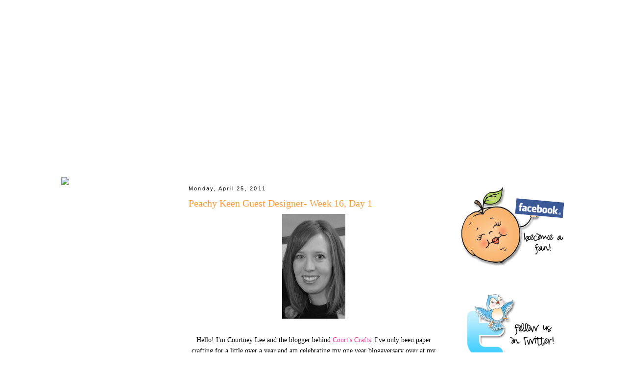

--- FILE ---
content_type: text/html; charset=UTF-8
request_url: https://peachykeenstamps.blogspot.com/2011/04/peachy-keen-guest-designer-week-16-day.html?showComment=1303728570335
body_size: 23495
content:
<!DOCTYPE html>
<html dir='ltr' xmlns='http://www.w3.org/1999/xhtml' xmlns:b='http://www.google.com/2005/gml/b' xmlns:data='http://www.google.com/2005/gml/data' xmlns:expr='http://www.google.com/2005/gml/expr'>
<head>
<link href='https://www.blogger.com/static/v1/widgets/2944754296-widget_css_bundle.css' rel='stylesheet' type='text/css'/>
<meta content='text/html; charset=UTF-8' http-equiv='Content-Type'/>
<meta content='blogger' name='generator'/>
<link href='https://peachykeenstamps.blogspot.com/favicon.ico' rel='icon' type='image/x-icon'/>
<link href='http://peachykeenstamps.blogspot.com/2011/04/peachy-keen-guest-designer-week-16-day.html' rel='canonical'/>
<link rel="alternate" type="application/atom+xml" title="Peachy Keen Stamps - Atom" href="https://peachykeenstamps.blogspot.com/feeds/posts/default" />
<link rel="alternate" type="application/rss+xml" title="Peachy Keen Stamps - RSS" href="https://peachykeenstamps.blogspot.com/feeds/posts/default?alt=rss" />
<link rel="service.post" type="application/atom+xml" title="Peachy Keen Stamps - Atom" href="https://www.blogger.com/feeds/6567324897930507569/posts/default" />

<link rel="alternate" type="application/atom+xml" title="Peachy Keen Stamps - Atom" href="https://peachykeenstamps.blogspot.com/feeds/3672366514618781945/comments/default" />
<!--Can't find substitution for tag [blog.ieCssRetrofitLinks]-->
<link href='https://blogger.googleusercontent.com/img/b/R29vZ2xl/AVvXsEjdMnZTep7hngSp1Isbic391EvZg-ibf6EomIMr4teBBko7jGQQjXIXAEPYTEbqTj9UQwWVdXu438F6M6cZ3HNDlSWvJZSSt2xxb-5jPat3sV3Jjbq_1DEL7MfmEX7qWqb-z8RvNN3WlvIo/s1600/Headshot4.jpg' rel='image_src'/>
<meta content='http://peachykeenstamps.blogspot.com/2011/04/peachy-keen-guest-designer-week-16-day.html' property='og:url'/>
<meta content='Peachy Keen Guest Designer- Week 16, Day 1' property='og:title'/>
<meta content=' Hello! I&#39;m Courtney Lee and the blogger behind Court&#39;s Crafts . I&#39;ve only been paper crafting for a little over a year and am celebrating m...' property='og:description'/>
<meta content='https://blogger.googleusercontent.com/img/b/R29vZ2xl/AVvXsEjdMnZTep7hngSp1Isbic391EvZg-ibf6EomIMr4teBBko7jGQQjXIXAEPYTEbqTj9UQwWVdXu438F6M6cZ3HNDlSWvJZSSt2xxb-5jPat3sV3Jjbq_1DEL7MfmEX7qWqb-z8RvNN3WlvIo/w1200-h630-p-k-no-nu/Headshot4.jpg' property='og:image'/>
<link href='http://sites.google.com/site/peachykeenstamps/images/PKSFavicon.ico' rel='shortcut icon' type='image/vnd.microsoft.icon'/>
<title>Peachy Keen Stamps: Peachy Keen Guest Designer- Week 16, Day 1</title>
<style id='page-skin-1' type='text/css'><!--
/*
-----------------------------------------------
Blogger Template Style
Name:     Minima
Designer: Douglas Bowman
URL:      www.stopdesign.com
Date:     26 Feb 2004
Updated by: Blogger Team
----------------------------------------------- */
/* Variable definitions
====================
<Variable name="bgcolor" description="Page Background Color"
type="color" default="#fff">
<Variable name="textcolor" description="Text Color"
type="color" default="#333">
<Variable name="linkcolor" description="Link Color"
type="color" default="#58a">
<Variable name="pagetitlecolor" description="Blog Title Color"
type="color" default="#666">
<Variable name="descriptioncolor" description="Blog Description Color"
type="color" default="#999">
<Variable name="titlecolor" description="Post Title Color"
type="color" default="#c60">
<Variable name="bordercolor" description="Border Color"
type="color" default="#ccc">
<Variable name="sidebarcolor" description="Sidebar Title Color"
type="color" default="#999">
<Variable name="sidebartextcolor" description="Sidebar Text Color"
type="color" default="#666">
<Variable name="visitedlinkcolor" description="Visited Link Color"
type="color" default="#999">
<Variable name="bodyfont" description="Text Font"
type="font" default="normal normal 100% Georgia, Serif">
<Variable name="headerfont" description="Sidebar Title Font"
type="font"
default="normal normal 78% 'Trebuchet MS',Trebuchet,Arial,Verdana,Sans-serif">
<Variable name="pagetitlefont" description="Blog Title Font"
type="font"
default="normal normal 200% Georgia, Serif">
<Variable name="descriptionfont" description="Blog Description Font"
type="font"
default="normal normal 78% 'Trebuchet MS', Trebuchet, Arial, Verdana, Sans-serif">
<Variable name="postfooterfont" description="Post Footer Font"
type="font"
default="normal normal 78% 'Trebuchet MS', Trebuchet, Arial, Verdana, Sans-serif">
<Variable name="startSide" description="Side where text starts in blog language"
type="automatic" default="left">
<Variable name="endSide" description="Side where text ends in blog language"
type="automatic" default="right">
*/
/* Use this with templates/template-twocol.html */
body {
background-image:url(https://lh3.googleusercontent.com/blogger_img_proxy/AEn0k_sFxUdb6vbGMZH0sA9eGK7DsBiCsVMIQMK7IDiYGgztatV4wzG-4qeAXZVFOo2l2cSoEkN0zQ8UYjfpUnqJ_20VGLNtLcRESQY9sTe_rptI41MZaqGliq0Bdz27d_VOf7FqWbcfojc4YA=s0-d);
background-attachment: fixed;
margin:0;
color:#000000;
font:x-small Georgia Serif;
font-size/* */:/**/small;
font-size: /**/small;
text-align: center;
}
a:link {
color:#ff3399;
text-decoration:none;
}
a:visited {
color:#99cc33;
text-decoration:none;
}
a:hover {
color:#ff9933;
text-decoration:underline;
}
a img {
border-width:0;
}
/* Header
-----------------------------------------------
*/
#links {
position: relative;
background-image: url(https://lh3.googleusercontent.com/blogger_img_proxy/AEn0k_sMWfaghpdquiQIoUSOfK9vDQBDp66H9zte8iftB02ZdBo_MFkxy_k9X3Mjlg22blvVKPIyDP99qoj93830FmptaOq8aNbF8FmmdqEwdoqj-sz4tFek_vYsf-vJqwMu3rUyU4Yl=s0-d);
height: 325px;
width: 1050px;
}
#menu a {
position: relative;
float: left;
height: 72px;
width: 133px;
top: 253px;
text-decoration: none;
}
#menu a i { visibility: hidden; }
a#home { width: 148px; left: 285px; }
a#home { background-image: url(https://lh3.googleusercontent.com/blogger_img_proxy/AEn0k_sgTTOqyKGxRFsY4f9EoYNKF2UWXpzLXCYzNGel3QpOR8I5DSCBOidwFfEo1h-Sp8tdOYvv68FPbPYfywqwPj0piUCEEPBiY-RcF5zQYKZwKHxtn3RWZATON9k60hLdPJk=s0-d); }
a#home:hover { height: 151px; width: 148px; left: 278px; top:174px; }
a#home:hover { background-image: url(https://lh3.googleusercontent.com/blogger_img_proxy/AEn0k_tNGTe3_EPhoEXMxiqbKLD6sq4lTI5HchtWD5HNczSl2IqyJLK27fowI7eBpZ7oQzv4jfx1cPkfv1fwc036kIyiMzLWNzOtTD-JdNI5v0Wf-3TcrmzvWofGy2a4a95ih4WmOYNmfg=s0-d); }
a#challenge { width: 136px; left: 110px; }
a#challenge { background-image: url(https://lh3.googleusercontent.com/blogger_img_proxy/AEn0k_sIssChl1TeoKVmSiTyz0GgMQS9_apj3U13TnK3aLAmZAUKEbflvzmIqWN2s2sD0OfpoRxqjZwATa3o7O1xDfY5hjE3TFVvVRGsILB1NwFSSlcyx0T9UQkkewMoGCDgcYPkJZ7qEQ=s0-d); }
a#challenge:hover { height: 175px; width: 136px; left: 113px; top:150px; }
a#challenge:hover { background-image: url(https://lh3.googleusercontent.com/blogger_img_proxy/AEn0k_uqNUgmAsbV7BOx-Fhzh_Wo8UUBsif74bGaTjbPI9EEleg7sgJX7rC2ZLSH0Bhp7gugvi3Z8QuQS73i5_oC-IOrnPvTOk-c01YTI5uNuYz2ODxldOBEaoNZN5ZpcSEuPy2OPOqMGFnHLB8i=s0-d); }
a#note { left: 360px; }
a#note { background-image: url(https://lh3.googleusercontent.com/blogger_img_proxy/AEn0k_s9Pp18mazycJi6_RYqOKZaPFfZj4kPtXbqxX4xmpTdg9kL_wo_yjM3WqwVmgi-XkPEzF9fleJiCSzsymxkw7dEA4FRunbfKcQgt8bHcbzSRIdG90XmRd7LTRYQqVpt-aQ=s0-d); }
a#note:hover { height: 175px; width: 133px; left: 361px; top:150px; }
a#note:hover { background-image: url(https://lh3.googleusercontent.com/blogger_img_proxy/AEn0k_tOeCg9kkWuKDeBRz1Wl6AxSyDdaVazIDRlNLKZ-yIIovQPLkSOYWwx9a90OzlFpT9DTu2fprCzTQiKKOq1cRGKBhZQfXH0eSuV24saI2mwdsOUNEPUQgfiPcpCt4YeBmyqas8O_Q=s0-d); }
a#showtime { width: 143px; left: 65px; }
a#showtime { background-image: url(https://lh3.googleusercontent.com/blogger_img_proxy/AEn0k_uyeEVpxXWsFX-KQu3URYFkTKwxWxyFT0OXRotbWQOl2cAaD4Jsg-9rKptBKODpe_VORhQLWrdGoSr6wcYiL2p6ompHIZm5zjInwEtqw4M7WglB8mWf5fxK3IM20glhiIFAF7eE=s0-d); }
a#showtime:hover { height: 159px; width: 143px; left: 70px; top:166px; }
a#showtime:hover { background-image: url(https://lh3.googleusercontent.com/blogger_img_proxy/AEn0k_st7SoNC-kF2HoxWxsKDaJs-iQ-RXUlx3lyDIFm4yFU8fk2HXPDJA17kAtWvntxeM9JTlGtEmx3oalzBiBZqYEGU3AfmBhT5B_QTKKKwFw_CedxuhxoZlkETRSRhiwzfIavjOK5SRJBEQ=s0-d); }
a#faqs { left: 310px; }
a#faqs { background-image: url(https://lh3.googleusercontent.com/blogger_img_proxy/AEn0k_uWrv9vfZ9REEOtvZ87CjXQeLF_FA_0khAhpVTtpqhHQrgwCnjb5UvNyOwOVKh9el-PQaRpj86X-LLzs0sLf9yBjbEhtxCfmZ3Yhe-bg3N5KV85sVOjByzPoKIFZb3owMo=s0-d); }
a#faqs:hover { height: 151px; width: 133px; left: 313px; top:174px; }
a#faqs:hover { background-image: url(https://lh3.googleusercontent.com/blogger_img_proxy/AEn0k_uDQN4xTuZYnlEOmAo60oM1a8_L2VmPXjDFoJ8PBxmm5eyabdRwOdS6yX_SkMVmdfNYeysAq5r007M5v0vI45Y-sCORtKo4PhgyJRUVpKBxsf8XfNy2OuuhteLfIVONXykbv3ob=s0-d); }
a#shop { width: 136px; height:66px; left: 145px; top: 259px;}
a#shop { background-image: url(https://lh3.googleusercontent.com/blogger_img_proxy/AEn0k_tl6SiaWitoXODDO3YjsZAxevQR76OfED6bqY0tbWYHiq37Vqq5draqKLv2XuBUrwajL32dWkV3P_i5LPES22kmzpBv-6m38D1OFGP7kGYRcEFBtS22tYyrLevEG5I7gOU=s0-d); }
a#shop:hover { height: 175px; width: 136px; left:151px; top:150px; }
a#shop:hover { background-image: url(https://lh3.googleusercontent.com/blogger_img_proxy/AEn0k_uVkOds9XFEDyw8hx-qMLyH8re2mVA0Y6pasj3lGzDye2XqCGLlV2LupqBHsgN1KYyUPK6i8NViXIB35UwgpvMfgq6rR3xZwaijy2-1AMsO0oc_7gRnrmirjYVENMQ_RQewiNp8=s0-d); }
#header-wrapper {
width:1050px;
margin:-325px -15px 10px;
border:px solid #ffffff;
}
#header-inner {
background-position: center;
margin-left: auto;
margin-right: auto;
}
#header {
margin: 5px;
border: px solid #ffffff;
text-align: center;
color:#666666;
}
#header h1 {
margin:5px 5px 0;
padding:15px 20px .25em;
line-height:1.2em;
text-transform:uppercase;
letter-spacing:.2em;
font: normal normal 200% Georgia, Serif;
}
#header a {
color:#666666;
text-decoration:none;
}
#header a:hover {
color:#666666;
}
#header .description {
margin:0 5px 5px;
padding:0 20px 15px;
max-width:700px;
text-transform:uppercase;
letter-spacing:.2em;
line-height: 1.4em;
font: normal normal 78% 'Trebuchet MS', Trebuchet, Arial, Verdana, Sans-serif;
color: #999999;
}
#header img {
margin-left: auto;
margin-right: auto;
}
/* Outer-Wrapper
----------------------------------------------- */
#outer-wrapper {
background-image:url(https://lh3.googleusercontent.com/blogger_img_proxy/AEn0k_tf5jPLCqKOXVJrNjWLIEu1K0S95c89Dy_HGPPSTYe3kSm8LX_NtT3HjNCAxTXfTQ8w9t9uWLUXBzr5FD89LwP5vA3AEQig7RCUXr4S2jBc46q-cO46AxSh3UU8J4n7jB58otSQ_gRGqPkBNQnN=s0-d);
width: 1030px;
margin:325px auto;
padding:10px;
text-align:left;
font: normal normal 110% Georgia, Serif;
border-bottom: #ff3399 solid 4px;
}
#main-wrapper {
width: 510px;
float: left;
margin-left: 40px;
word-wrap: break-word; /* fix for long text breaking sidebar float in IE */
overflow: hidden;     /* fix for long non-text content breaking IE sidebar float */
}
#sidebar-wrapper {
width: 220px;
float: right;
word-wrap: break-word; /* fix for long text breaking sidebar float in IE */
overflow: hidden;      /* fix for long non-text content breaking IE sidebar float */
}
#newsidebar-wrapper {
width: 220px;
float: left;
word-wrap: break-word; /* fix for long text breaking sidebar float in IE */
overflow: hidden;      /* fix for long non-text content breaking IE sidebar float */
}
/* Headings
----------------------------------------------- */
h2 {
margin:1.5em 0 .75em;
font:normal normal 78% Verdana, sans-serif;
line-height: 1.4em;
text-transform:none;
letter-spacing:.2em;
color:#000000;
}
/* Posts
-----------------------------------------------
*/
h2.date-header {
margin:1.5em 0 .5em;
}
.post {
margin:.5em 0 1.5em;
border-bottom:1px dotted #ffffff;
padding-bottom:1.5em;
}
.post h3 {
margin:.25em 0 0;
padding:0 0 4px;
font-size:140%;
font-weight:normal;
line-height:1.4em;
color:#ff9933;
}
.post h3 a, .post h3 a:visited, .post h3 strong {
display:block;
text-decoration:none;
color:#ff9933;
font-weight:normal;
}
.post h3 strong, .post h3 a:hover {
color:#000000;
}
.post-body {
margin:0 0 .75em;
line-height:1.6em;
}
.post-body blockquote {
line-height:1.3em;
}
.post-footer {
margin: .75em 0;
color:#000000;
text-transform:uppercase;
letter-spacing:.1em;
font: normal normal 78% Arial, sans-serif;
line-height: 1.4em;
}
.comment-link {
margin-left:.6em;
}
.post img {
padding:4px;
border:px solid #ffffff;
}
.post blockquote {
margin:1em 20px;
}
.post blockquote p {
margin:.75em 0;
}
/* Comments
----------------------------------------------- */
#comments h4 {
margin:1em 0;
font-weight: bold;
line-height: 1.4em;
text-transform:uppercase;
letter-spacing:.2em;
color: #000000;
}
#comments-block {
margin:1em 0 1.5em;
line-height:1.6em;
}
#comments-block .comment-author {
margin:.5em 0;
}
#comments-block .comment-body {
margin:.25em 0 0;
}
#comments-block .comment-footer {
margin:-.25em 0 2em;
line-height: 1.4em;
text-transform:uppercase;
letter-spacing:.1em;
}
#comments-block .comment-body p {
margin:0 0 .75em;
}
.deleted-comment {
font-style:italic;
color:gray;
}
#blog-pager-newer-link {
float: left;
}
#blog-pager-older-link {
float: right;
}
#blog-pager {
text-align: center;
}
.feed-links {
clear: both;
line-height: 2.5em;
}
/* Sidebar Content
----------------------------------------------- */
.sidebar {
color: #333333;
line-height: 1.5em;
}
.sidebar ul {
list-style:none;
margin:0 0 0;
padding:0 0 0;
}
.sidebar li {
margin:0;
padding-top:0;
padding-right:0;
padding-bottom:.25em;
padding-left:15px;
text-indent:-15px;
line-height:1.5em;
}
.sidebar .widget, .main .widget {
border-bottom:1px dotted #ffffff;
margin:0 0 1.5em;
padding:0 0 1.5em;
}
.main .Blog {
border-bottom-width: 0;
}
/* Profile
----------------------------------------------- */
.profile-img {
float: left;
margin-top: 0;
margin-right: 5px;
margin-bottom: 5px;
margin-left: 0;
padding: 4px;
border: 1px solid #ffffff;
}
.profile-data {
margin:0;
text-transform:uppercase;
letter-spacing:.1em;
font: normal normal 78% Arial, sans-serif;
color: #000000;
font-weight: bold;
line-height: 1.6em;
}
.profile-datablock {
margin:.5em 0 .5em;
}
.profile-textblock {
margin: 0.5em 0;
line-height: 1.6em;
}
.profile-link {
font: normal normal 78% Arial, sans-serif;
text-transform: uppercase;
letter-spacing: .1em;
}
/* Footer
----------------------------------------------- */
#footer {
width:950px;
clear:both;
margin:0 auto;
padding-top:15px;
line-height: 1.6em;
text-transform:none;
letter-spacing:.1em;
text-align: center;
}
#preload { height: 0; overflow: hidden;
}
#navbar-iframe {
height: 0px;
}

--></style>
<link href='https://www.blogger.com/dyn-css/authorization.css?targetBlogID=6567324897930507569&amp;zx=0b67bf21-5f94-4733-bcc3-23f407fc8974' media='none' onload='if(media!=&#39;all&#39;)media=&#39;all&#39;' rel='stylesheet'/><noscript><link href='https://www.blogger.com/dyn-css/authorization.css?targetBlogID=6567324897930507569&amp;zx=0b67bf21-5f94-4733-bcc3-23f407fc8974' rel='stylesheet'/></noscript>
<meta name='google-adsense-platform-account' content='ca-host-pub-1556223355139109'/>
<meta name='google-adsense-platform-domain' content='blogspot.com'/>

</head>
<body>
<div class='navbar section' id='navbar'><div class='widget Navbar' data-version='1' id='Navbar1'><script type="text/javascript">
    function setAttributeOnload(object, attribute, val) {
      if(window.addEventListener) {
        window.addEventListener('load',
          function(){ object[attribute] = val; }, false);
      } else {
        window.attachEvent('onload', function(){ object[attribute] = val; });
      }
    }
  </script>
<div id="navbar-iframe-container"></div>
<script type="text/javascript" src="https://apis.google.com/js/platform.js"></script>
<script type="text/javascript">
      gapi.load("gapi.iframes:gapi.iframes.style.bubble", function() {
        if (gapi.iframes && gapi.iframes.getContext) {
          gapi.iframes.getContext().openChild({
              url: 'https://www.blogger.com/navbar/6567324897930507569?po\x3d3672366514618781945\x26origin\x3dhttps://peachykeenstamps.blogspot.com',
              where: document.getElementById("navbar-iframe-container"),
              id: "navbar-iframe"
          });
        }
      });
    </script><script type="text/javascript">
(function() {
var script = document.createElement('script');
script.type = 'text/javascript';
script.src = '//pagead2.googlesyndication.com/pagead/js/google_top_exp.js';
var head = document.getElementsByTagName('head')[0];
if (head) {
head.appendChild(script);
}})();
</script>
</div></div>
<div id='preload'><img src="https://lh3.googleusercontent.com/blogger_img_proxy/AEn0k_tNGTe3_EPhoEXMxiqbKLD6sq4lTI5HchtWD5HNczSl2IqyJLK27fowI7eBpZ7oQzv4jfx1cPkfv1fwc036kIyiMzLWNzOtTD-JdNI5v0Wf-3TcrmzvWofGy2a4a95ih4WmOYNmfg=s0-d"><img src="https://lh3.googleusercontent.com/blogger_img_proxy/AEn0k_uqNUgmAsbV7BOx-Fhzh_Wo8UUBsif74bGaTjbPI9EEleg7sgJX7rC2ZLSH0Bhp7gugvi3Z8QuQS73i5_oC-IOrnPvTOk-c01YTI5uNuYz2ODxldOBEaoNZN5ZpcSEuPy2OPOqMGFnHLB8i=s0-d"><img src="https://lh3.googleusercontent.com/blogger_img_proxy/AEn0k_tOeCg9kkWuKDeBRz1Wl6AxSyDdaVazIDRlNLKZ-yIIovQPLkSOYWwx9a90OzlFpT9DTu2fprCzTQiKKOq1cRGKBhZQfXH0eSuV24saI2mwdsOUNEPUQgfiPcpCt4YeBmyqas8O_Q=s0-d"><img src="https://lh3.googleusercontent.com/blogger_img_proxy/AEn0k_st7SoNC-kF2HoxWxsKDaJs-iQ-RXUlx3lyDIFm4yFU8fk2HXPDJA17kAtWvntxeM9JTlGtEmx3oalzBiBZqYEGU3AfmBhT5B_QTKKKwFw_CedxuhxoZlkETRSRhiwzfIavjOK5SRJBEQ=s0-d"><img src="https://lh3.googleusercontent.com/blogger_img_proxy/AEn0k_uDQN4xTuZYnlEOmAo60oM1a8_L2VmPXjDFoJ8PBxmm5eyabdRwOdS6yX_SkMVmdfNYeysAq5r007M5v0vI45Y-sCORtKo4PhgyJRUVpKBxsf8XfNy2OuuhteLfIVONXykbv3ob=s0-d"></div>
<div id='outer-wrapper'><div id='wrap2'>
<!-- skip links for text browsers -->
<span id='skiplinks' style='display:none;'>
<a href='#main'>skip to main </a> |
      <a href='#sidebar'>skip to sidebar</a>
</span>
<div id='header-wrapper'>
<div class='header section' id='header'><div class='widget HTML' data-version='1' id='HTML2'>
<h2 class='title'><!--Substitution is not a singleton for tag []--></h2>
<div class='widget-content'>
<div id="links"> 
 <div id="menu"> 
  <a id="home" href="http://www.peachykeenstamps.blogspot.com"><i>Home</i></a>
  <a id="note" href="http://www.peachykeenstamps-kathy.blogspot.com"><i>A Note From Kathy</i></a>
  <a id="challenge" href="http://www.peachykeenstampschallenge.blogspot.com/"><i>Challenge</i></a>
   <a id="faqs" href="http://www.peachykeenstamps.blogspot.com/p/faqs.html"><i>FAQs</i></a>
  <a id="showtime" href="http://www.peachykeenstamps.blogspot.com/p/showtime.html"><i>Showtime</i></a>
  <a id="shop" href="http://www.peachykeenstamps.com/"><i>Shop PKS</i></a>
 </div>
</div>
</div>
<div class='clear'></div>
</div></div>
</div>
<div id='content-wrapper'>
<div id='crosscol-wrapper' style='text-align:center'>
<div class='crosscol no-items section' id='crosscol'></div>
</div>
<div id='newsidebar-wrapper'>
<div class='sidebar section' id='newsidebar'><div class='widget HTML' data-version='1' id='HTML8'>
<img src="https://lh3.googleusercontent.com/blogger_img_proxy/AEn0k_tkD7N3f2rYrbKbMQ-fRkBGfUwUWxgZlkKWCmiarvqCFt-9arJel4Umun_4Wg2zN2tF_qw42E3Zt_IZoFklm0kDQP6_oPuLy_eLa0AY0RCWqZQgD3MuWFbZFpxgBD8dDlU=s0-d">
<div class='widget-content'>
<center><a href="http://www.thecricutbug.blogspot.com" target="_blank"><img alt="" src="https://lh3.googleusercontent.com/blogger_img_proxy/AEn0k_sFe7aTL1a_XCqRdoek1fp7fLEdetVsC832nKIIROtULYih02Q8xInByDD6-_2wCrHbYgkuqA1RUHusW7cjoGD4Jf0znaJmuWb4RxWQRcdCZ2MRaGNSpSgUdJoqvSivjtkkQjytsbM9DJGtqEb1=s0-d"></a></center>


<center><a href="http://scrappinnavywife.blogspot.com/" target="_blank"><img alt="" src="https://lh3.googleusercontent.com/blogger_img_proxy/AEn0k_tXCBqdoAWEulOC3I4Iwy4kXSxPqaQudSNm9fQwWesQkratSyEjbxwTt7lcGf_8EjlTuMQ8Xd8haDwkhqxd2GvU1y4QifPP0Vp42YcqZ3xeQeHq3quYb7FTM91xoegjdjzP0NuHhbFyYDEQSw=s0-d"></a></center>
</div>
<div class='clear'></div>
</div></div>
</div>
<div id='main-wrapper'>
<div class='main section' id='main'><div class='widget Blog' data-version='1' id='Blog1'>
<div class='blog-posts hfeed'>

          <div class="date-outer">
        
<h2 class='date-header'><span>Monday, April 25, 2011</span></h2>

          <div class="date-posts">
        
<div class='post-outer'>
<div class='post hentry uncustomized-post-template' itemprop='blogPost' itemscope='itemscope' itemtype='http://schema.org/BlogPosting'>
<meta content='https://blogger.googleusercontent.com/img/b/R29vZ2xl/AVvXsEjdMnZTep7hngSp1Isbic391EvZg-ibf6EomIMr4teBBko7jGQQjXIXAEPYTEbqTj9UQwWVdXu438F6M6cZ3HNDlSWvJZSSt2xxb-5jPat3sV3Jjbq_1DEL7MfmEX7qWqb-z8RvNN3WlvIo/s1600/Headshot4.jpg' itemprop='image_url'/>
<meta content='6567324897930507569' itemprop='blogId'/>
<meta content='3672366514618781945' itemprop='postId'/>
<a name='3672366514618781945'></a>
<h3 class='post-title entry-title' itemprop='name'>
Peachy Keen Guest Designer- Week 16, Day 1
</h3>
<div class='post-header'>
<div class='post-header-line-1'></div>
</div>
<div class='post-body entry-content' id='post-body-3672366514618781945' itemprop='description articleBody'>
<div class="separator" style="clear: both; text-align: center;"><a href="https://blogger.googleusercontent.com/img/b/R29vZ2xl/AVvXsEjdMnZTep7hngSp1Isbic391EvZg-ibf6EomIMr4teBBko7jGQQjXIXAEPYTEbqTj9UQwWVdXu438F6M6cZ3HNDlSWvJZSSt2xxb-5jPat3sV3Jjbq_1DEL7MfmEX7qWqb-z8RvNN3WlvIo/s1600/Headshot4.jpg" imageanchor="1" style="margin-left: 1em; margin-right: 1em;"><img border="0" src="https://blogger.googleusercontent.com/img/b/R29vZ2xl/AVvXsEjdMnZTep7hngSp1Isbic391EvZg-ibf6EomIMr4teBBko7jGQQjXIXAEPYTEbqTj9UQwWVdXu438F6M6cZ3HNDlSWvJZSSt2xxb-5jPat3sV3Jjbq_1DEL7MfmEX7qWqb-z8RvNN3WlvIo/s1600/Headshot4.jpg" /></a></div><div style="text-align: center;"><br />
</div><div style="text-align: center;">Hello! I'm Courtney Lee and the blogger behind <a href="http://courtscrafts.blogspot.com/">Court's Crafts</a>. I've only been paper crafting for a little over a year and am celebrating my one year blogaversary over at my blog this week so join in the fun! Thank you so much to Peachy Keen for having me and I am really looking forward to sharing with you these projects!</div><div style="text-align: center;"><br />
</div><div style="text-align: center;">I wanted to do something different here and right when I found out I was accepted I knew I was going to do a themed birthday party! I chose Woodland Critters for the theme so I hope you enjoy getting an idea of what your party could look like if you did it yourself!&nbsp;</div><div style="text-align: center;"><br />
</div><div style="text-align: center;">Of course every party starts out with an INVITATION!</div><div style="text-align: center;"><br />
</div><div style="text-align: center;">For this card, I wanted the bee to be buzzing by someone's house (hence the potted plants) to invite them to the woods! So I wanted to blend the two ideas. I hope you like it!&nbsp;</div><div style="text-align: center;"><br />
</div><div class="separator" style="clear: both; text-align: center;"><b><span class="Apple-style-span" style="font-size: large;">***Images Removed/Out for Publication***</span></b></div><div class="separator" style="clear: both; text-align: center;"><br />
</div><div class="separator" style="clear: both; text-align: center;">I used Peachy Keen Stamps Critter Faces in Large for this bee:</div><div class="separator" style="clear: both; text-align: center;"><a href="https://blogger.googleusercontent.com/img/b/R29vZ2xl/AVvXsEgKKsgCIAll98-Y2KcCo5UXT8AKHFIGO9TEqhnTfmOw5SZVBIb-NdpMIL42yhKYMJh0wTmYy-LUKsmdB6S0jlM5A8TpSUEc068jJ7xTB_qMlJeU_Y-xKEfbfXw5jg0FQp-ZrLHGFCogDB7E/s1600/pk-754.jpg" imageanchor="1" style="margin-left: 1em; margin-right: 1em;"><img border="0" height="320" src="https://blogger.googleusercontent.com/img/b/R29vZ2xl/AVvXsEgKKsgCIAll98-Y2KcCo5UXT8AKHFIGO9TEqhnTfmOw5SZVBIb-NdpMIL42yhKYMJh0wTmYy-LUKsmdB6S0jlM5A8TpSUEc068jJ7xTB_qMlJeU_Y-xKEfbfXw5jg0FQp-ZrLHGFCogDB7E/s320/pk-754.jpg" width="320" /></a></div><div class="separator" style="clear: both; text-align: center;"><br />
</div><div class="separator" style="clear: both; text-align: center;"><br />
</div><div style="text-align: center;">Recipe:</div><div style="text-align: center;">Sentiment: <a href="http://www.shoppumpkinspice.com/my-pink-stamper-stamps-scrap-alicious.html">My Pink Stamper: Scrap-alicious</a>&#8482;</div><div style="text-align: center;">Cartridges: <a href="http://www.cricut.com/shop/#0/2/969/3/Cricut/Cricut%20Create%20a%20Critter%20Cartridge">Create a Critter</a>&#8482; and <a href="http://www.cricut.com/shop/#0/2/960/6/Cricut/Cricut%20Straight%20from%20the%20Nest%20Cartridge">Straight from the Nest</a>&#8482;</div><div style="text-align: center;"><a href="http://www.shoppumpkinspice.com/imaginisce-i-rock.html">i-rock by Imaginisce</a>&#8482;</div><div style="text-align: center;"><a href="http://www.shoppumpkinspice.com/imaginisce-i-rock.html">Hot Rocks Compact in Clear, Black and Pink</a>&#8482;</div><div style="text-align: center;">Cardstock: Paper Trey Ink&#8482;, Cricut&#8482;</div><div style="text-align: center;">Paper: <a href="http://www.shoppumpkinspice.com/mme-stella-rose.html">My Mind's Eye: Stella and Rose</a>&#8482;</div><div style="text-align: center;">(for the cheeks) <a href="http://www.shopatron.com/products/productdetail/Mixed%20Media%20Sampler%3A%20RED/part_number=770230/228.5.1.1.96755.0.0.0.0?pp=12&amp;">Design Memory Craft: Mix and Match Sampler</a>&#8482;</div><div style="text-align: center;">Ribbon from my stash</div><div style="text-align: center;">white gel pen</div><div style="text-align: center;"><br />
</div><div style="text-align: center;"><br />
</div><div style="text-align: center;">Now, I am giving away a set of<a href="http://www.peachykeenstamps.com/products/PK_754_Critter_Faces_SET_A_Medium-405-126.html"> Critter Faces in MEDIUM </a>on my blog! I think you're getting the drill by now! Just leave me a comment on my blog all week and I will draw a random winner of this FABulous set!!!<br />
<br />
Thanks for joining me and have a beautiful day!&nbsp;</div>
<div style='clear: both;'></div>
</div>
<div class='post-footer'>
<div class='post-footer-line post-footer-line-1'>
<span class='post-author vcard'>
Posted by
<span class='fn' itemprop='author' itemscope='itemscope' itemtype='http://schema.org/Person'>
<meta content='https://www.blogger.com/profile/15205846085978372872' itemprop='url'/>
<a class='g-profile' href='https://www.blogger.com/profile/15205846085978372872' rel='author' title='author profile'>
<span itemprop='name'>Court</span>
</a>
</span>
</span>
<span class='post-timestamp'>
at
<meta content='http://peachykeenstamps.blogspot.com/2011/04/peachy-keen-guest-designer-week-16-day.html' itemprop='url'/>
<a class='timestamp-link' href='https://peachykeenstamps.blogspot.com/2011/04/peachy-keen-guest-designer-week-16-day.html' rel='bookmark' title='permanent link'><abbr class='published' itemprop='datePublished' title='2011-04-25T05:00:00-05:00'>5:00&#8239;AM</abbr></a>
</span>
<span class='post-comment-link'>
</span>
<span class='post-icons'>
<span class='item-control blog-admin pid-1019894138'>
<a href='https://www.blogger.com/post-edit.g?blogID=6567324897930507569&postID=3672366514618781945&from=pencil' title='Edit Post'>
<img alt='' class='icon-action' height='18' src='https://resources.blogblog.com/img/icon18_edit_allbkg.gif' width='18'/>
</a>
</span>
</span>
<div class='post-share-buttons goog-inline-block'>
</div>
</div>
<div class='post-footer-line post-footer-line-2'>
<span class='post-labels'>
</span>
</div>
<div class='post-footer-line post-footer-line-3'>
<span class='post-location'>
</span>
</div>
</div>
</div>
<div class='comments' id='comments'>
<a name='comments'></a>
<h4>40 comments:</h4>
<div id='Blog1_comments-block-wrapper'>
<dl class='avatar-comment-indent' id='comments-block'>
<dt class='comment-author ' id='c4065938944891888365'>
<a name='c4065938944891888365'></a>
<div class="avatar-image-container vcard"><span dir="ltr"><a href="https://www.blogger.com/profile/08593161405597632802" target="" rel="nofollow" onclick="" class="avatar-hovercard" id="av-4065938944891888365-08593161405597632802"><img src="https://resources.blogblog.com/img/blank.gif" width="35" height="35" class="delayLoad" style="display: none;" longdesc="//blogger.googleusercontent.com/img/b/R29vZ2xl/AVvXsEifOsppZSzGbsoiqMCxeJ09SjP554_itZp8geZpAdlnLG8Qlimu5saBODYEmOf4kTiSgQMWAt2neoH_U4tPVmbKT1acqqf4mEgn2_eUtpAahLkkJJ_DHZEpg3Vq-9S_mJo/s45-c/013+%282%29.jpg" alt="" title="Josie0602">

<noscript><img src="//blogger.googleusercontent.com/img/b/R29vZ2xl/AVvXsEifOsppZSzGbsoiqMCxeJ09SjP554_itZp8geZpAdlnLG8Qlimu5saBODYEmOf4kTiSgQMWAt2neoH_U4tPVmbKT1acqqf4mEgn2_eUtpAahLkkJJ_DHZEpg3Vq-9S_mJo/s45-c/013+%282%29.jpg" width="35" height="35" class="photo" alt=""></noscript></a></span></div>
<a href='https://www.blogger.com/profile/08593161405597632802' rel='nofollow'>Josie0602</a>
said...
</dt>
<dd class='comment-body' id='Blog1_cmt-4065938944891888365'>
<p>
Super cute card Court!!<br />Tracy<br />www.scrappininthewoods.blogspot.com<br />jtg0398 at sbcglobal dot net
</p>
</dd>
<dd class='comment-footer'>
<span class='comment-timestamp'>
<a href='https://peachykeenstamps.blogspot.com/2011/04/peachy-keen-guest-designer-week-16-day.html?showComment=1303725957904#c4065938944891888365' title='comment permalink'>
April 25, 2011 at 5:05&#8239;AM
</a>
<span class='item-control blog-admin pid-1126194770'>
<a class='comment-delete' href='https://www.blogger.com/comment/delete/6567324897930507569/4065938944891888365' title='Delete Comment'>
<img src='https://resources.blogblog.com/img/icon_delete13.gif'/>
</a>
</span>
</span>
</dd>
<dt class='comment-author ' id='c3721236191162095106'>
<a name='c3721236191162095106'></a>
<div class="avatar-image-container vcard"><span dir="ltr"><a href="https://www.blogger.com/profile/03774831732760502983" target="" rel="nofollow" onclick="" class="avatar-hovercard" id="av-3721236191162095106-03774831732760502983"><img src="https://resources.blogblog.com/img/blank.gif" width="35" height="35" class="delayLoad" style="display: none;" longdesc="//blogger.googleusercontent.com/img/b/R29vZ2xl/AVvXsEjYNmnEknf3ysCveq6lftHs1LzebQCqoVApOuhprfSF2yQ92FC6BdkvVz65o516El3nJQ-rU4xW63sE22Z83oKpc5V7XKNVGj7ErMEFHkHoT7KqdMpUQvVq9F4Sc8B_nXY/s45-c/Screen+Shot+2018-04-07+at+20.41.51.png" alt="" title="Elly P">

<noscript><img src="//blogger.googleusercontent.com/img/b/R29vZ2xl/AVvXsEjYNmnEknf3ysCveq6lftHs1LzebQCqoVApOuhprfSF2yQ92FC6BdkvVz65o516El3nJQ-rU4xW63sE22Z83oKpc5V7XKNVGj7ErMEFHkHoT7KqdMpUQvVq9F4Sc8B_nXY/s45-c/Screen+Shot+2018-04-07+at+20.41.51.png" width="35" height="35" class="photo" alt=""></noscript></a></span></div>
<a href='https://www.blogger.com/profile/03774831732760502983' rel='nofollow'>Elly P</a>
said...
</dt>
<dd class='comment-body' id='Blog1_cmt-3721236191162095106'>
<p>
What a beautiful card. I&#39;ve just received my peachy keen stamps and can&#39;t wait to use them.<br />New to blogging too,and have become a follower..<br />have a nice day<br />hugs
</p>
</dd>
<dd class='comment-footer'>
<span class='comment-timestamp'>
<a href='https://peachykeenstamps.blogspot.com/2011/04/peachy-keen-guest-designer-week-16-day.html?showComment=1303725964947#c3721236191162095106' title='comment permalink'>
April 25, 2011 at 5:06&#8239;AM
</a>
<span class='item-control blog-admin pid-1879296472'>
<a class='comment-delete' href='https://www.blogger.com/comment/delete/6567324897930507569/3721236191162095106' title='Delete Comment'>
<img src='https://resources.blogblog.com/img/icon_delete13.gif'/>
</a>
</span>
</span>
</dd>
<dt class='comment-author ' id='c1707341510154262209'>
<a name='c1707341510154262209'></a>
<div class="avatar-image-container avatar-stock"><span dir="ltr"><a href="https://www.blogger.com/profile/07584212575030687344" target="" rel="nofollow" onclick="" class="avatar-hovercard" id="av-1707341510154262209-07584212575030687344"><img src="//www.blogger.com/img/blogger_logo_round_35.png" width="35" height="35" alt="" title="Unknown">

</a></span></div>
<a href='https://www.blogger.com/profile/07584212575030687344' rel='nofollow'>Unknown</a>
said...
</dt>
<dd class='comment-body' id='Blog1_cmt-1707341510154262209'>
<p>
The invitation is adorable, love that paper you used!!
</p>
</dd>
<dd class='comment-footer'>
<span class='comment-timestamp'>
<a href='https://peachykeenstamps.blogspot.com/2011/04/peachy-keen-guest-designer-week-16-day.html?showComment=1303727051198#c1707341510154262209' title='comment permalink'>
April 25, 2011 at 5:24&#8239;AM
</a>
<span class='item-control blog-admin pid-1898573885'>
<a class='comment-delete' href='https://www.blogger.com/comment/delete/6567324897930507569/1707341510154262209' title='Delete Comment'>
<img src='https://resources.blogblog.com/img/icon_delete13.gif'/>
</a>
</span>
</span>
</dd>
<dt class='comment-author ' id='c1536257433409303694'>
<a name='c1536257433409303694'></a>
<div class="avatar-image-container vcard"><span dir="ltr"><a href="https://www.blogger.com/profile/08074473300770336213" target="" rel="nofollow" onclick="" class="avatar-hovercard" id="av-1536257433409303694-08074473300770336213"><img src="https://resources.blogblog.com/img/blank.gif" width="35" height="35" class="delayLoad" style="display: none;" longdesc="//3.bp.blogspot.com/-qRgSNys4vKM/VhU0oL0jIOI/AAAAAAAABFE/MH40o-uwsSE/s35/TOMMY25TSP1.png" alt="" title="Misty">

<noscript><img src="//3.bp.blogspot.com/-qRgSNys4vKM/VhU0oL0jIOI/AAAAAAAABFE/MH40o-uwsSE/s35/TOMMY25TSP1.png" width="35" height="35" class="photo" alt=""></noscript></a></span></div>
<a href='https://www.blogger.com/profile/08074473300770336213' rel='nofollow'>Misty</a>
said...
</dt>
<dd class='comment-body' id='Blog1_cmt-1536257433409303694'>
<p>
Super cute! The paper is great!<br />Hummer Hugs,<br />Misty<br />http://deliteful-gifts.blogspot.com/<br />hummingbird204 at comcast dot net
</p>
</dd>
<dd class='comment-footer'>
<span class='comment-timestamp'>
<a href='https://peachykeenstamps.blogspot.com/2011/04/peachy-keen-guest-designer-week-16-day.html?showComment=1303727195593#c1536257433409303694' title='comment permalink'>
April 25, 2011 at 5:26&#8239;AM
</a>
<span class='item-control blog-admin pid-1893249577'>
<a class='comment-delete' href='https://www.blogger.com/comment/delete/6567324897930507569/1536257433409303694' title='Delete Comment'>
<img src='https://resources.blogblog.com/img/icon_delete13.gif'/>
</a>
</span>
</span>
</dd>
<dt class='comment-author ' id='c7857869236639783153'>
<a name='c7857869236639783153'></a>
<div class="avatar-image-container vcard"><span dir="ltr"><a href="https://www.blogger.com/profile/11401843759030333218" target="" rel="nofollow" onclick="" class="avatar-hovercard" id="av-7857869236639783153-11401843759030333218"><img src="https://resources.blogblog.com/img/blank.gif" width="35" height="35" class="delayLoad" style="display: none;" longdesc="//blogger.googleusercontent.com/img/b/R29vZ2xl/AVvXsEgzP5QooFy42YxihjPl0_vcqoSOU-1zTBpsajwy8P_jRbsRFKnil73wN74tZuflguYrPHV8LL5PHEReijt0Ly_NrvZOUjufJouYwWMrvkmdvj8belknHAfV8XSjA07zMA/s45-c/30004_1374368480897_1282362517_31031435_5919482_n.jpg" alt="" title="Laura">

<noscript><img src="//blogger.googleusercontent.com/img/b/R29vZ2xl/AVvXsEgzP5QooFy42YxihjPl0_vcqoSOU-1zTBpsajwy8P_jRbsRFKnil73wN74tZuflguYrPHV8LL5PHEReijt0Ly_NrvZOUjufJouYwWMrvkmdvj8belknHAfV8XSjA07zMA/s45-c/30004_1374368480897_1282362517_31031435_5919482_n.jpg" width="35" height="35" class="photo" alt=""></noscript></a></span></div>
<a href='https://www.blogger.com/profile/11401843759030333218' rel='nofollow'>Laura</a>
said...
</dt>
<dd class='comment-body' id='Blog1_cmt-7857869236639783153'>
<p>
What a great invitation to receive!  If the invitation looks this good you know the party is going to be great! lol  The bee is adorable.
</p>
</dd>
<dd class='comment-footer'>
<span class='comment-timestamp'>
<a href='https://peachykeenstamps.blogspot.com/2011/04/peachy-keen-guest-designer-week-16-day.html?showComment=1303728570335#c7857869236639783153' title='comment permalink'>
April 25, 2011 at 5:49&#8239;AM
</a>
<span class='item-control blog-admin pid-1977077276'>
<a class='comment-delete' href='https://www.blogger.com/comment/delete/6567324897930507569/7857869236639783153' title='Delete Comment'>
<img src='https://resources.blogblog.com/img/icon_delete13.gif'/>
</a>
</span>
</span>
</dd>
<dt class='comment-author ' id='c8556037781650160064'>
<a name='c8556037781650160064'></a>
<div class="avatar-image-container vcard"><span dir="ltr"><a href="https://www.blogger.com/profile/10402351358316632742" target="" rel="nofollow" onclick="" class="avatar-hovercard" id="av-8556037781650160064-10402351358316632742"><img src="https://resources.blogblog.com/img/blank.gif" width="35" height="35" class="delayLoad" style="display: none;" longdesc="//blogger.googleusercontent.com/img/b/R29vZ2xl/AVvXsEgd1NA1nNxwOxEG7rMCisn0tDyfQ-NN1x85vb0X5WazevdEh29cr2xML9KS-ncX9iRUTBkHByyvpRHrbf9lD6L7HO66I-EWl4G5Nx5FWTwKHIw7vbWrBPKWoiWi-2Haz0E/s45-c/49074671_2247189791992793_4006109755838824448_n.jpg" alt="" title="Cindy Beland">

<noscript><img src="//blogger.googleusercontent.com/img/b/R29vZ2xl/AVvXsEgd1NA1nNxwOxEG7rMCisn0tDyfQ-NN1x85vb0X5WazevdEh29cr2xML9KS-ncX9iRUTBkHByyvpRHrbf9lD6L7HO66I-EWl4G5Nx5FWTwKHIw7vbWrBPKWoiWi-2Haz0E/s45-c/49074671_2247189791992793_4006109755838824448_n.jpg" width="35" height="35" class="photo" alt=""></noscript></a></span></div>
<a href='https://www.blogger.com/profile/10402351358316632742' rel='nofollow'>Cindy Beland</a>
said...
</dt>
<dd class='comment-body' id='Blog1_cmt-8556037781650160064'>
<p>
Your card is pretty sweet!I love your little bee,It is Too cute!Super job :)
</p>
</dd>
<dd class='comment-footer'>
<span class='comment-timestamp'>
<a href='https://peachykeenstamps.blogspot.com/2011/04/peachy-keen-guest-designer-week-16-day.html?showComment=1303728578536#c8556037781650160064' title='comment permalink'>
April 25, 2011 at 5:49&#8239;AM
</a>
<span class='item-control blog-admin pid-997620994'>
<a class='comment-delete' href='https://www.blogger.com/comment/delete/6567324897930507569/8556037781650160064' title='Delete Comment'>
<img src='https://resources.blogblog.com/img/icon_delete13.gif'/>
</a>
</span>
</span>
</dd>
<dt class='comment-author ' id='c3782663670737812861'>
<a name='c3782663670737812861'></a>
<div class="avatar-image-container vcard"><span dir="ltr"><a href="https://www.blogger.com/profile/17080781202869831226" target="" rel="nofollow" onclick="" class="avatar-hovercard" id="av-3782663670737812861-17080781202869831226"><img src="https://resources.blogblog.com/img/blank.gif" width="35" height="35" class="delayLoad" style="display: none;" longdesc="//blogger.googleusercontent.com/img/b/R29vZ2xl/AVvXsEg6eeXrGDIgy4CLJI0q3gTdiZz1MpTWwQreQV4UJVgF8ap62gZoYUgIarCG_VYgmJFr_BP9flE08kv1_tybaqA5iSmNAGraRgM9RyG_zxf1anLVRXa2cAJPZnDTAsu1krE/s45-c/P1030145.JPG" alt="" title="Corinne">

<noscript><img src="//blogger.googleusercontent.com/img/b/R29vZ2xl/AVvXsEg6eeXrGDIgy4CLJI0q3gTdiZz1MpTWwQreQV4UJVgF8ap62gZoYUgIarCG_VYgmJFr_BP9flE08kv1_tybaqA5iSmNAGraRgM9RyG_zxf1anLVRXa2cAJPZnDTAsu1krE/s45-c/P1030145.JPG" width="35" height="35" class="photo" alt=""></noscript></a></span></div>
<a href='https://www.blogger.com/profile/17080781202869831226' rel='nofollow'>Corinne</a>
said...
</dt>
<dd class='comment-body' id='Blog1_cmt-3782663670737812861'>
<p>
Great job, LOVE your bee!<br /><br />Corinne<br />ronnieandcorinne@sbcglobal.net
</p>
</dd>
<dd class='comment-footer'>
<span class='comment-timestamp'>
<a href='https://peachykeenstamps.blogspot.com/2011/04/peachy-keen-guest-designer-week-16-day.html?showComment=1303730513185#c3782663670737812861' title='comment permalink'>
April 25, 2011 at 6:21&#8239;AM
</a>
<span class='item-control blog-admin pid-1696970459'>
<a class='comment-delete' href='https://www.blogger.com/comment/delete/6567324897930507569/3782663670737812861' title='Delete Comment'>
<img src='https://resources.blogblog.com/img/icon_delete13.gif'/>
</a>
</span>
</span>
</dd>
<dt class='comment-author ' id='c407308690739499439'>
<a name='c407308690739499439'></a>
<div class="avatar-image-container vcard"><span dir="ltr"><a href="https://www.blogger.com/profile/00858987636810501436" target="" rel="nofollow" onclick="" class="avatar-hovercard" id="av-407308690739499439-00858987636810501436"><img src="https://resources.blogblog.com/img/blank.gif" width="35" height="35" class="delayLoad" style="display: none;" longdesc="//blogger.googleusercontent.com/img/b/R29vZ2xl/AVvXsEiIRKcegW-jMsLr98GMAuRvWD_861OGfE5ZC-2gliM2PDoNfikxuLUh-iZS22jTt8Gc72PpPwkl97QM0HTKQXwyJsW1kOkMD5HmJjU3-FTbdOXWORAxM3qMVLECu62g5N0/s45-c/Photo+on+2014-01-19+at+12.55.jpg" alt="" title="Brigitte">

<noscript><img src="//blogger.googleusercontent.com/img/b/R29vZ2xl/AVvXsEiIRKcegW-jMsLr98GMAuRvWD_861OGfE5ZC-2gliM2PDoNfikxuLUh-iZS22jTt8Gc72PpPwkl97QM0HTKQXwyJsW1kOkMD5HmJjU3-FTbdOXWORAxM3qMVLECu62g5N0/s45-c/Photo+on+2014-01-19+at+12.55.jpg" width="35" height="35" class="photo" alt=""></noscript></a></span></div>
<a href='https://www.blogger.com/profile/00858987636810501436' rel='nofollow'>Brigitte</a>
said...
</dt>
<dd class='comment-body' id='Blog1_cmt-407308690739499439'>
<p>
Your card is soooo cute!!!<br />brigitteetleschats at hotmail dot com
</p>
</dd>
<dd class='comment-footer'>
<span class='comment-timestamp'>
<a href='https://peachykeenstamps.blogspot.com/2011/04/peachy-keen-guest-designer-week-16-day.html?showComment=1303731082697#c407308690739499439' title='comment permalink'>
April 25, 2011 at 6:31&#8239;AM
</a>
<span class='item-control blog-admin pid-1735480728'>
<a class='comment-delete' href='https://www.blogger.com/comment/delete/6567324897930507569/407308690739499439' title='Delete Comment'>
<img src='https://resources.blogblog.com/img/icon_delete13.gif'/>
</a>
</span>
</span>
</dd>
<dt class='comment-author ' id='c9119591984640148027'>
<a name='c9119591984640148027'></a>
<div class="avatar-image-container avatar-stock"><span dir="ltr"><a href="https://www.blogger.com/profile/09114549862457073806" target="" rel="nofollow" onclick="" class="avatar-hovercard" id="av-9119591984640148027-09114549862457073806"><img src="//www.blogger.com/img/blogger_logo_round_35.png" width="35" height="35" alt="" title="Lucy">

</a></span></div>
<a href='https://www.blogger.com/profile/09114549862457073806' rel='nofollow'>Lucy</a>
said...
</dt>
<dd class='comment-body' id='Blog1_cmt-9119591984640148027'>
<p>
That invitation is adorable!
</p>
</dd>
<dd class='comment-footer'>
<span class='comment-timestamp'>
<a href='https://peachykeenstamps.blogspot.com/2011/04/peachy-keen-guest-designer-week-16-day.html?showComment=1303732091328#c9119591984640148027' title='comment permalink'>
April 25, 2011 at 6:48&#8239;AM
</a>
<span class='item-control blog-admin pid-58808212'>
<a class='comment-delete' href='https://www.blogger.com/comment/delete/6567324897930507569/9119591984640148027' title='Delete Comment'>
<img src='https://resources.blogblog.com/img/icon_delete13.gif'/>
</a>
</span>
</span>
</dd>
<dt class='comment-author ' id='c2798620180218713700'>
<a name='c2798620180218713700'></a>
<div class="avatar-image-container vcard"><span dir="ltr"><a href="https://www.blogger.com/profile/09684298715846063649" target="" rel="nofollow" onclick="" class="avatar-hovercard" id="av-2798620180218713700-09684298715846063649"><img src="https://resources.blogblog.com/img/blank.gif" width="35" height="35" class="delayLoad" style="display: none;" longdesc="//2.bp.blogspot.com/-_7y4hAMVTkI/Z4LSRaxscYI/AAAAAAAA7eE/lEllRhec2oIAw9UYzkKDc20HNLe_axptgCK4BGAYYCw/s35/Photo%252520Jan%25252009%2525202025%252C%2525205%25252006%25252048%252520PM%252520%25281%2529%252520smaller%252520size.jpg" alt="" title="Houses Built of Cards">

<noscript><img src="//2.bp.blogspot.com/-_7y4hAMVTkI/Z4LSRaxscYI/AAAAAAAA7eE/lEllRhec2oIAw9UYzkKDc20HNLe_axptgCK4BGAYYCw/s35/Photo%252520Jan%25252009%2525202025%252C%2525205%25252006%25252048%252520PM%252520%25281%2529%252520smaller%252520size.jpg" width="35" height="35" class="photo" alt=""></noscript></a></span></div>
<a href='https://www.blogger.com/profile/09684298715846063649' rel='nofollow'>Houses Built of Cards</a>
said...
</dt>
<dd class='comment-body' id='Blog1_cmt-2798620180218713700'>
<p>
This really is ADORABLE!!! So springy!!!<br /><br />housesbuiltofcards@gmail.com<br />www.housesbuiltofcards.blogspot.com
</p>
</dd>
<dd class='comment-footer'>
<span class='comment-timestamp'>
<a href='https://peachykeenstamps.blogspot.com/2011/04/peachy-keen-guest-designer-week-16-day.html?showComment=1303736253818#c2798620180218713700' title='comment permalink'>
April 25, 2011 at 7:57&#8239;AM
</a>
<span class='item-control blog-admin pid-1664170133'>
<a class='comment-delete' href='https://www.blogger.com/comment/delete/6567324897930507569/2798620180218713700' title='Delete Comment'>
<img src='https://resources.blogblog.com/img/icon_delete13.gif'/>
</a>
</span>
</span>
</dd>
<dt class='comment-author ' id='c6503970412440453087'>
<a name='c6503970412440453087'></a>
<div class="avatar-image-container vcard"><span dir="ltr"><a href="https://www.blogger.com/profile/09361068625500848413" target="" rel="nofollow" onclick="" class="avatar-hovercard" id="av-6503970412440453087-09361068625500848413"><img src="https://resources.blogblog.com/img/blank.gif" width="35" height="35" class="delayLoad" style="display: none;" longdesc="//blogger.googleusercontent.com/img/b/R29vZ2xl/AVvXsEhnFOBsR1TpQpLM5btEGzvGH_glPypFJCAWdG3F3bMBXRZ1KruWjVWQDzQYeMtZhN2i3J3SNKInkwRJP5l058LbiLOGnFFYMNfYElqRWqEgH8lrwT0BSDVMNijh6jNPXQ/s45-c/photo+%285%29.PNG" alt="" title="Sherrie K.">

<noscript><img src="//blogger.googleusercontent.com/img/b/R29vZ2xl/AVvXsEhnFOBsR1TpQpLM5btEGzvGH_glPypFJCAWdG3F3bMBXRZ1KruWjVWQDzQYeMtZhN2i3J3SNKInkwRJP5l058LbiLOGnFFYMNfYElqRWqEgH8lrwT0BSDVMNijh6jNPXQ/s45-c/photo+%285%29.PNG" width="35" height="35" class="photo" alt=""></noscript></a></span></div>
<a href='https://www.blogger.com/profile/09361068625500848413' rel='nofollow'>Sherrie K.</a>
said...
</dt>
<dd class='comment-body' id='Blog1_cmt-6503970412440453087'>
<p>
Great job! Aorable, love the cute bee!<br />Sherrie K<br />http://sherriescraps.blogspot.com
</p>
</dd>
<dd class='comment-footer'>
<span class='comment-timestamp'>
<a href='https://peachykeenstamps.blogspot.com/2011/04/peachy-keen-guest-designer-week-16-day.html?showComment=1303736465090#c6503970412440453087' title='comment permalink'>
April 25, 2011 at 8:01&#8239;AM
</a>
<span class='item-control blog-admin pid-547984635'>
<a class='comment-delete' href='https://www.blogger.com/comment/delete/6567324897930507569/6503970412440453087' title='Delete Comment'>
<img src='https://resources.blogblog.com/img/icon_delete13.gif'/>
</a>
</span>
</span>
</dd>
<dt class='comment-author ' id='c6619361592500288494'>
<a name='c6619361592500288494'></a>
<div class="avatar-image-container vcard"><span dir="ltr"><a href="https://www.blogger.com/profile/03346127569772447107" target="" rel="nofollow" onclick="" class="avatar-hovercard" id="av-6619361592500288494-03346127569772447107"><img src="https://resources.blogblog.com/img/blank.gif" width="35" height="35" class="delayLoad" style="display: none;" longdesc="//blogger.googleusercontent.com/img/b/R29vZ2xl/AVvXsEhCPd2dRdKS8buo__YPaJn8qWlKUyIlo1WVWbAE-xJjI9XXbVOoWrabSmHY52JfktitPUUqmRUbQMnePTE8q77MqjPZQZYgQU1FfayuDxp-k0Pbcgs-77xn6np9NaMsFO8/s45-c/Saundra+11.2019.png" alt="" title="Saundra">

<noscript><img src="//blogger.googleusercontent.com/img/b/R29vZ2xl/AVvXsEhCPd2dRdKS8buo__YPaJn8qWlKUyIlo1WVWbAE-xJjI9XXbVOoWrabSmHY52JfktitPUUqmRUbQMnePTE8q77MqjPZQZYgQU1FfayuDxp-k0Pbcgs-77xn6np9NaMsFO8/s45-c/Saundra+11.2019.png" width="35" height="35" class="photo" alt=""></noscript></a></span></div>
<a href='https://www.blogger.com/profile/03346127569772447107' rel='nofollow'>Saundra</a>
said...
</dt>
<dd class='comment-body' id='Blog1_cmt-6619361592500288494'>
<p>
Very cute, Court! I can&#39;t wait to see all your creations this week.<br /><br />Saundra :)
</p>
</dd>
<dd class='comment-footer'>
<span class='comment-timestamp'>
<a href='https://peachykeenstamps.blogspot.com/2011/04/peachy-keen-guest-designer-week-16-day.html?showComment=1303740379350#c6619361592500288494' title='comment permalink'>
April 25, 2011 at 9:06&#8239;AM
</a>
<span class='item-control blog-admin pid-1940027120'>
<a class='comment-delete' href='https://www.blogger.com/comment/delete/6567324897930507569/6619361592500288494' title='Delete Comment'>
<img src='https://resources.blogblog.com/img/icon_delete13.gif'/>
</a>
</span>
</span>
</dd>
<dt class='comment-author ' id='c7542097294668712898'>
<a name='c7542097294668712898'></a>
<div class="avatar-image-container vcard"><span dir="ltr"><a href="https://www.blogger.com/profile/17107614231875526662" target="" rel="nofollow" onclick="" class="avatar-hovercard" id="av-7542097294668712898-17107614231875526662"><img src="https://resources.blogblog.com/img/blank.gif" width="35" height="35" class="delayLoad" style="display: none;" longdesc="//blogger.googleusercontent.com/img/b/R29vZ2xl/AVvXsEh4ABe-GEQ8aGm9MpQHoQ2TygzLo1PLd5uRe7ZGSAItVfS56XNIQ0-oTDjzL7dcWZUNGw74lnttLw1rCKODwAcNG0N-hrvLzPvfG6LR7daTdk_RGpdXNVW56aBdUnlcmw/s45-c/IMG_5761.JPG" alt="" title="Heather">

<noscript><img src="//blogger.googleusercontent.com/img/b/R29vZ2xl/AVvXsEh4ABe-GEQ8aGm9MpQHoQ2TygzLo1PLd5uRe7ZGSAItVfS56XNIQ0-oTDjzL7dcWZUNGw74lnttLw1rCKODwAcNG0N-hrvLzPvfG6LR7daTdk_RGpdXNVW56aBdUnlcmw/s45-c/IMG_5761.JPG" width="35" height="35" class="photo" alt=""></noscript></a></span></div>
<a href='https://www.blogger.com/profile/17107614231875526662' rel='nofollow'>Heather</a>
said...
</dt>
<dd class='comment-body' id='Blog1_cmt-7542097294668712898'>
<p>
This is so cute! I Love it!<br />ra6352 (at) gmail (Dot) com
</p>
</dd>
<dd class='comment-footer'>
<span class='comment-timestamp'>
<a href='https://peachykeenstamps.blogspot.com/2011/04/peachy-keen-guest-designer-week-16-day.html?showComment=1303740707331#c7542097294668712898' title='comment permalink'>
April 25, 2011 at 9:11&#8239;AM
</a>
<span class='item-control blog-admin pid-1633096548'>
<a class='comment-delete' href='https://www.blogger.com/comment/delete/6567324897930507569/7542097294668712898' title='Delete Comment'>
<img src='https://resources.blogblog.com/img/icon_delete13.gif'/>
</a>
</span>
</span>
</dd>
<dt class='comment-author ' id='c1655810326258298158'>
<a name='c1655810326258298158'></a>
<div class="avatar-image-container avatar-stock"><span dir="ltr"><a href="https://www.blogger.com/profile/05280484842902681948" target="" rel="nofollow" onclick="" class="avatar-hovercard" id="av-1655810326258298158-05280484842902681948"><img src="//www.blogger.com/img/blogger_logo_round_35.png" width="35" height="35" alt="" title="CraftyComadres">

</a></span></div>
<a href='https://www.blogger.com/profile/05280484842902681948' rel='nofollow'>CraftyComadres</a>
said...
</dt>
<dd class='comment-body' id='Blog1_cmt-1655810326258298158'>
<p>
Love the invitation a very cute idea
</p>
</dd>
<dd class='comment-footer'>
<span class='comment-timestamp'>
<a href='https://peachykeenstamps.blogspot.com/2011/04/peachy-keen-guest-designer-week-16-day.html?showComment=1303742128543#c1655810326258298158' title='comment permalink'>
April 25, 2011 at 9:35&#8239;AM
</a>
<span class='item-control blog-admin pid-657383350'>
<a class='comment-delete' href='https://www.blogger.com/comment/delete/6567324897930507569/1655810326258298158' title='Delete Comment'>
<img src='https://resources.blogblog.com/img/icon_delete13.gif'/>
</a>
</span>
</span>
</dd>
<dt class='comment-author ' id='c8406080227746833426'>
<a name='c8406080227746833426'></a>
<div class="avatar-image-container avatar-stock"><span dir="ltr"><a href="https://www.blogger.com/profile/09548963050021408042" target="" rel="nofollow" onclick="" class="avatar-hovercard" id="av-8406080227746833426-09548963050021408042"><img src="//www.blogger.com/img/blogger_logo_round_35.png" width="35" height="35" alt="" title="Dawn, RI">

</a></span></div>
<a href='https://www.blogger.com/profile/09548963050021408042' rel='nofollow'>Dawn, RI</a>
said...
</dt>
<dd class='comment-body' id='Blog1_cmt-8406080227746833426'>
<p>
Very cute, cant wait to see the rest of your party ideas...Dawn RI    abosoffit@hotmail.com
</p>
</dd>
<dd class='comment-footer'>
<span class='comment-timestamp'>
<a href='https://peachykeenstamps.blogspot.com/2011/04/peachy-keen-guest-designer-week-16-day.html?showComment=1303742134147#c8406080227746833426' title='comment permalink'>
April 25, 2011 at 9:35&#8239;AM
</a>
<span class='item-control blog-admin pid-1405875247'>
<a class='comment-delete' href='https://www.blogger.com/comment/delete/6567324897930507569/8406080227746833426' title='Delete Comment'>
<img src='https://resources.blogblog.com/img/icon_delete13.gif'/>
</a>
</span>
</span>
</dd>
<dt class='comment-author ' id='c651313647866621643'>
<a name='c651313647866621643'></a>
<div class="avatar-image-container vcard"><span dir="ltr"><a href="https://www.blogger.com/profile/10134545480409054355" target="" rel="nofollow" onclick="" class="avatar-hovercard" id="av-651313647866621643-10134545480409054355"><img src="https://resources.blogblog.com/img/blank.gif" width="35" height="35" class="delayLoad" style="display: none;" longdesc="//blogger.googleusercontent.com/img/b/R29vZ2xl/AVvXsEjv1a-kt0m407NrRQquwVn4JpNf5lx0IbFLHkqyuRM0gHqeUtQZLEd-gi7ACFjj-SoTrtt_hUxSU5F0Ez7YifTe0BsJqxzvB7h5DZCnCNCKOFfz3SIEQ9HmoQWrcjDzYuc/s45-c/unit%252B4%252B1a_edited-2.jpg" alt="" title="liz at liz&amp;#39;s paper loft">

<noscript><img src="//blogger.googleusercontent.com/img/b/R29vZ2xl/AVvXsEjv1a-kt0m407NrRQquwVn4JpNf5lx0IbFLHkqyuRM0gHqeUtQZLEd-gi7ACFjj-SoTrtt_hUxSU5F0Ez7YifTe0BsJqxzvB7h5DZCnCNCKOFfz3SIEQ9HmoQWrcjDzYuc/s45-c/unit%252B4%252B1a_edited-2.jpg" width="35" height="35" class="photo" alt=""></noscript></a></span></div>
<a href='https://www.blogger.com/profile/10134545480409054355' rel='nofollow'>liz at liz&#39;s paper loft</a>
said...
</dt>
<dd class='comment-body' id='Blog1_cmt-651313647866621643'>
<p>
hey court!  super cute invitation!<br />liz :o)
</p>
</dd>
<dd class='comment-footer'>
<span class='comment-timestamp'>
<a href='https://peachykeenstamps.blogspot.com/2011/04/peachy-keen-guest-designer-week-16-day.html?showComment=1303743096012#c651313647866621643' title='comment permalink'>
April 25, 2011 at 9:51&#8239;AM
</a>
<span class='item-control blog-admin pid-2133471827'>
<a class='comment-delete' href='https://www.blogger.com/comment/delete/6567324897930507569/651313647866621643' title='Delete Comment'>
<img src='https://resources.blogblog.com/img/icon_delete13.gif'/>
</a>
</span>
</span>
</dd>
<dt class='comment-author ' id='c2100307929678895007'>
<a name='c2100307929678895007'></a>
<div class="avatar-image-container avatar-stock"><span dir="ltr"><a href="https://www.blogger.com/profile/16263775863411994599" target="" rel="nofollow" onclick="" class="avatar-hovercard" id="av-2100307929678895007-16263775863411994599"><img src="//www.blogger.com/img/blogger_logo_round_35.png" width="35" height="35" alt="" title="Emily">

</a></span></div>
<a href='https://www.blogger.com/profile/16263775863411994599' rel='nofollow'>Emily</a>
said...
</dt>
<dd class='comment-body' id='Blog1_cmt-2100307929678895007'>
<p>
So cute :)  Can&#39;t wait to see the rest of the theme things you made!
</p>
</dd>
<dd class='comment-footer'>
<span class='comment-timestamp'>
<a href='https://peachykeenstamps.blogspot.com/2011/04/peachy-keen-guest-designer-week-16-day.html?showComment=1303745362528#c2100307929678895007' title='comment permalink'>
April 25, 2011 at 10:29&#8239;AM
</a>
<span class='item-control blog-admin pid-929464391'>
<a class='comment-delete' href='https://www.blogger.com/comment/delete/6567324897930507569/2100307929678895007' title='Delete Comment'>
<img src='https://resources.blogblog.com/img/icon_delete13.gif'/>
</a>
</span>
</span>
</dd>
<dt class='comment-author ' id='c279658649844197146'>
<a name='c279658649844197146'></a>
<div class="avatar-image-container vcard"><span dir="ltr"><a href="https://www.blogger.com/profile/13395428106792831550" target="" rel="nofollow" onclick="" class="avatar-hovercard" id="av-279658649844197146-13395428106792831550"><img src="https://resources.blogblog.com/img/blank.gif" width="35" height="35" class="delayLoad" style="display: none;" longdesc="//3.bp.blogspot.com/-7ngtwoxWsH8/TWyeN2ahC_I/AAAAAAAAAQc/ECwPxegAfTU/s35/me.png" alt="" title="Maureen Reiss">

<noscript><img src="//3.bp.blogspot.com/-7ngtwoxWsH8/TWyeN2ahC_I/AAAAAAAAAQc/ECwPxegAfTU/s35/me.png" width="35" height="35" class="photo" alt=""></noscript></a></span></div>
<a href='https://www.blogger.com/profile/13395428106792831550' rel='nofollow'>Maureen Reiss</a>
said...
</dt>
<dd class='comment-body' id='Blog1_cmt-279658649844197146'>
<p>
This is really cute!!
</p>
</dd>
<dd class='comment-footer'>
<span class='comment-timestamp'>
<a href='https://peachykeenstamps.blogspot.com/2011/04/peachy-keen-guest-designer-week-16-day.html?showComment=1303746568860#c279658649844197146' title='comment permalink'>
April 25, 2011 at 10:49&#8239;AM
</a>
<span class='item-control blog-admin pid-1712804035'>
<a class='comment-delete' href='https://www.blogger.com/comment/delete/6567324897930507569/279658649844197146' title='Delete Comment'>
<img src='https://resources.blogblog.com/img/icon_delete13.gif'/>
</a>
</span>
</span>
</dd>
<dt class='comment-author ' id='c4492000060817379164'>
<a name='c4492000060817379164'></a>
<div class="avatar-image-container vcard"><span dir="ltr"><a href="https://www.blogger.com/profile/05369840023486610463" target="" rel="nofollow" onclick="" class="avatar-hovercard" id="av-4492000060817379164-05369840023486610463"><img src="https://resources.blogblog.com/img/blank.gif" width="35" height="35" class="delayLoad" style="display: none;" longdesc="//blogger.googleusercontent.com/img/b/R29vZ2xl/AVvXsEhltGw6juDPV1EBVDWdJBvtUvaUqbI3zQfjgAAEzHqUmZd2MLEFwdfPoKMaSxJTuobk5dEjC1nSgrG65hHfDQ0NfCanrGL3MzHmay_6VR5_tsbmmWjv63DGA5mtukIpNQ/s45-c/Sidebar+Girl+-+large+scan-003.jpg" alt="" title="Glora">

<noscript><img src="//blogger.googleusercontent.com/img/b/R29vZ2xl/AVvXsEhltGw6juDPV1EBVDWdJBvtUvaUqbI3zQfjgAAEzHqUmZd2MLEFwdfPoKMaSxJTuobk5dEjC1nSgrG65hHfDQ0NfCanrGL3MzHmay_6VR5_tsbmmWjv63DGA5mtukIpNQ/s45-c/Sidebar+Girl+-+large+scan-003.jpg" width="35" height="35" class="photo" alt=""></noscript></a></span></div>
<a href='https://www.blogger.com/profile/05369840023486610463' rel='nofollow'>Glora</a>
said...
</dt>
<dd class='comment-body' id='Blog1_cmt-4492000060817379164'>
<p>
Great invite! I&#39;m looking forward to your creations this week! Hugs- Glora
</p>
</dd>
<dd class='comment-footer'>
<span class='comment-timestamp'>
<a href='https://peachykeenstamps.blogspot.com/2011/04/peachy-keen-guest-designer-week-16-day.html?showComment=1303747386226#c4492000060817379164' title='comment permalink'>
April 25, 2011 at 11:03&#8239;AM
</a>
<span class='item-control blog-admin pid-1090454941'>
<a class='comment-delete' href='https://www.blogger.com/comment/delete/6567324897930507569/4492000060817379164' title='Delete Comment'>
<img src='https://resources.blogblog.com/img/icon_delete13.gif'/>
</a>
</span>
</span>
</dd>
<dt class='comment-author ' id='c2448445927843848093'>
<a name='c2448445927843848093'></a>
<div class="avatar-image-container vcard"><span dir="ltr"><a href="https://www.blogger.com/profile/15868991055912901227" target="" rel="nofollow" onclick="" class="avatar-hovercard" id="av-2448445927843848093-15868991055912901227"><img src="https://resources.blogblog.com/img/blank.gif" width="35" height="35" class="delayLoad" style="display: none;" longdesc="//blogger.googleusercontent.com/img/b/R29vZ2xl/AVvXsEjhVekPRhjtKcu67EgUi720lgyepZxlDTOc5UHmLot7WzDtPKXPfHYzARGDU5-mNTJuAbXr1s_0HNBoZxhp1_r8dDXD0cu_UX5YrjcyDMjl65ZPfWCXvuHQWa2R8KRDjA/s45-c/GiGi.png" alt="" title="GiGi">

<noscript><img src="//blogger.googleusercontent.com/img/b/R29vZ2xl/AVvXsEjhVekPRhjtKcu67EgUi720lgyepZxlDTOc5UHmLot7WzDtPKXPfHYzARGDU5-mNTJuAbXr1s_0HNBoZxhp1_r8dDXD0cu_UX5YrjcyDMjl65ZPfWCXvuHQWa2R8KRDjA/s45-c/GiGi.png" width="35" height="35" class="photo" alt=""></noscript></a></span></div>
<a href='https://www.blogger.com/profile/15868991055912901227' rel='nofollow'>GiGi</a>
said...
</dt>
<dd class='comment-body' id='Blog1_cmt-2448445927843848093'>
<p>
So cute! I love the bee and flowers!
</p>
</dd>
<dd class='comment-footer'>
<span class='comment-timestamp'>
<a href='https://peachykeenstamps.blogspot.com/2011/04/peachy-keen-guest-designer-week-16-day.html?showComment=1303752188727#c2448445927843848093' title='comment permalink'>
April 25, 2011 at 12:23&#8239;PM
</a>
<span class='item-control blog-admin pid-770231375'>
<a class='comment-delete' href='https://www.blogger.com/comment/delete/6567324897930507569/2448445927843848093' title='Delete Comment'>
<img src='https://resources.blogblog.com/img/icon_delete13.gif'/>
</a>
</span>
</span>
</dd>
<dt class='comment-author ' id='c7743947453584545859'>
<a name='c7743947453584545859'></a>
<div class="avatar-image-container vcard"><span dir="ltr"><a href="https://www.blogger.com/profile/09443354825462102794" target="" rel="nofollow" onclick="" class="avatar-hovercard" id="av-7743947453584545859-09443354825462102794"><img src="https://resources.blogblog.com/img/blank.gif" width="35" height="35" class="delayLoad" style="display: none;" longdesc="//blogger.googleusercontent.com/img/b/R29vZ2xl/AVvXsEgaSt7HmhUhU5vzdf5rA2jStX9ENDacMJyNYDuy-OUqXpTgKQme71qcFYuiH3qcScRej3aKqoGb5vCIadG73j4YYf0dAjcv84fbH9knzJt17hwCdqpOJLauPHaBkj4ELA/s45-c/*" alt="" title="bonnie">

<noscript><img src="//blogger.googleusercontent.com/img/b/R29vZ2xl/AVvXsEgaSt7HmhUhU5vzdf5rA2jStX9ENDacMJyNYDuy-OUqXpTgKQme71qcFYuiH3qcScRej3aKqoGb5vCIadG73j4YYf0dAjcv84fbH9knzJt17hwCdqpOJLauPHaBkj4ELA/s45-c/*" width="35" height="35" class="photo" alt=""></noscript></a></span></div>
<a href='https://www.blogger.com/profile/09443354825462102794' rel='nofollow'>bonnie</a>
said...
</dt>
<dd class='comment-body' id='Blog1_cmt-7743947453584545859'>
<p>
How super cute is this card Courtney...lovely to see you on here sweetie :) hugs x
</p>
</dd>
<dd class='comment-footer'>
<span class='comment-timestamp'>
<a href='https://peachykeenstamps.blogspot.com/2011/04/peachy-keen-guest-designer-week-16-day.html?showComment=1303761362586#c7743947453584545859' title='comment permalink'>
April 25, 2011 at 2:56&#8239;PM
</a>
<span class='item-control blog-admin pid-1816153245'>
<a class='comment-delete' href='https://www.blogger.com/comment/delete/6567324897930507569/7743947453584545859' title='Delete Comment'>
<img src='https://resources.blogblog.com/img/icon_delete13.gif'/>
</a>
</span>
</span>
</dd>
<dt class='comment-author ' id='c5028644789808602784'>
<a name='c5028644789808602784'></a>
<div class="avatar-image-container avatar-stock"><span dir="ltr"><a href="https://www.blogger.com/profile/05832096236776519446" target="" rel="nofollow" onclick="" class="avatar-hovercard" id="av-5028644789808602784-05832096236776519446"><img src="//www.blogger.com/img/blogger_logo_round_35.png" width="35" height="35" alt="" title="Unknown">

</a></span></div>
<a href='https://www.blogger.com/profile/05832096236776519446' rel='nofollow'>Unknown</a>
said...
</dt>
<dd class='comment-body' id='Blog1_cmt-5028644789808602784'>
<p>
You did a wonderful job.
</p>
</dd>
<dd class='comment-footer'>
<span class='comment-timestamp'>
<a href='https://peachykeenstamps.blogspot.com/2011/04/peachy-keen-guest-designer-week-16-day.html?showComment=1303763327637#c5028644789808602784' title='comment permalink'>
April 25, 2011 at 3:28&#8239;PM
</a>
<span class='item-control blog-admin pid-1398218426'>
<a class='comment-delete' href='https://www.blogger.com/comment/delete/6567324897930507569/5028644789808602784' title='Delete Comment'>
<img src='https://resources.blogblog.com/img/icon_delete13.gif'/>
</a>
</span>
</span>
</dd>
<dt class='comment-author ' id='c7765043661783890381'>
<a name='c7765043661783890381'></a>
<div class="avatar-image-container vcard"><span dir="ltr"><a href="https://www.blogger.com/profile/16962591132015823048" target="" rel="nofollow" onclick="" class="avatar-hovercard" id="av-7765043661783890381-16962591132015823048"><img src="https://resources.blogblog.com/img/blank.gif" width="35" height="35" class="delayLoad" style="display: none;" longdesc="//blogger.googleusercontent.com/img/b/R29vZ2xl/AVvXsEjh8_El_1gB2O6eR1AzqCxwCyoG48OV4hpqvzn2wVKKN3SWxjg6Dn7U5qQJqPssG8RpMBQgJggZfWtUXKgcgdZ4xGnI6d3EhOokayPcGHRPy_fKk498gMCtk-gfnHMZ4cY/s45-c/IMG_-ho8p5n.jpg" alt="" title="AJoy">

<noscript><img src="//blogger.googleusercontent.com/img/b/R29vZ2xl/AVvXsEjh8_El_1gB2O6eR1AzqCxwCyoG48OV4hpqvzn2wVKKN3SWxjg6Dn7U5qQJqPssG8RpMBQgJggZfWtUXKgcgdZ4xGnI6d3EhOokayPcGHRPy_fKk498gMCtk-gfnHMZ4cY/s45-c/IMG_-ho8p5n.jpg" width="35" height="35" class="photo" alt=""></noscript></a></span></div>
<a href='https://www.blogger.com/profile/16962591132015823048' rel='nofollow'>AJoy</a>
said...
</dt>
<dd class='comment-body' id='Blog1_cmt-7765043661783890381'>
<p>
Too cute.  TFS!<br /><br />April<br />nginerd at gmail dot com<br />http://ajoy2scrap.blogspot.com
</p>
</dd>
<dd class='comment-footer'>
<span class='comment-timestamp'>
<a href='https://peachykeenstamps.blogspot.com/2011/04/peachy-keen-guest-designer-week-16-day.html?showComment=1303770979543#c7765043661783890381' title='comment permalink'>
April 25, 2011 at 5:36&#8239;PM
</a>
<span class='item-control blog-admin pid-2037395900'>
<a class='comment-delete' href='https://www.blogger.com/comment/delete/6567324897930507569/7765043661783890381' title='Delete Comment'>
<img src='https://resources.blogblog.com/img/icon_delete13.gif'/>
</a>
</span>
</span>
</dd>
<dt class='comment-author ' id='c8257056387203681073'>
<a name='c8257056387203681073'></a>
<div class="avatar-image-container vcard"><span dir="ltr"><a href="https://www.blogger.com/profile/13029685165554758140" target="" rel="nofollow" onclick="" class="avatar-hovercard" id="av-8257056387203681073-13029685165554758140"><img src="https://resources.blogblog.com/img/blank.gif" width="35" height="35" class="delayLoad" style="display: none;" longdesc="//blogger.googleusercontent.com/img/b/R29vZ2xl/AVvXsEhV-woHqZobM3eSGUXpGrodXWIkxRJm8inK7tAZpzQdeATYuysBblD-GwC9A2VkWlRuoz2ZHLsIh0SNNIprbv87NWXAW0bHCa5C9ogKikXS9NKDsTJmXCZ5F3asoi8a0zU/s45-c/logo12.jpg" alt="" title="Denine">

<noscript><img src="//blogger.googleusercontent.com/img/b/R29vZ2xl/AVvXsEhV-woHqZobM3eSGUXpGrodXWIkxRJm8inK7tAZpzQdeATYuysBblD-GwC9A2VkWlRuoz2ZHLsIh0SNNIprbv87NWXAW0bHCa5C9ogKikXS9NKDsTJmXCZ5F3asoi8a0zU/s45-c/logo12.jpg" width="35" height="35" class="photo" alt=""></noscript></a></span></div>
<a href='https://www.blogger.com/profile/13029685165554758140' rel='nofollow'>Denine</a>
said...
</dt>
<dd class='comment-body' id='Blog1_cmt-8257056387203681073'>
<p>
Super Adorable Court!!<br />And Congratulations again for being a guest on Peachy Keen... You Rock Girl!!<br />Hugs
</p>
</dd>
<dd class='comment-footer'>
<span class='comment-timestamp'>
<a href='https://peachykeenstamps.blogspot.com/2011/04/peachy-keen-guest-designer-week-16-day.html?showComment=1303775990837#c8257056387203681073' title='comment permalink'>
April 25, 2011 at 6:59&#8239;PM
</a>
<span class='item-control blog-admin pid-227607037'>
<a class='comment-delete' href='https://www.blogger.com/comment/delete/6567324897930507569/8257056387203681073' title='Delete Comment'>
<img src='https://resources.blogblog.com/img/icon_delete13.gif'/>
</a>
</span>
</span>
</dd>
<dt class='comment-author ' id='c8710426559674727453'>
<a name='c8710426559674727453'></a>
<div class="avatar-image-container avatar-stock"><span dir="ltr"><a href="https://www.blogger.com/profile/13804982863721980251" target="" rel="nofollow" onclick="" class="avatar-hovercard" id="av-8710426559674727453-13804982863721980251"><img src="//www.blogger.com/img/blogger_logo_round_35.png" width="35" height="35" alt="" title="Speglerette">

</a></span></div>
<a href='https://www.blogger.com/profile/13804982863721980251' rel='nofollow'>Speglerette</a>
said...
</dt>
<dd class='comment-body' id='Blog1_cmt-8710426559674727453'>
<p>
I love these faces they are adorable!
</p>
</dd>
<dd class='comment-footer'>
<span class='comment-timestamp'>
<a href='https://peachykeenstamps.blogspot.com/2011/04/peachy-keen-guest-designer-week-16-day.html?showComment=1303784079037#c8710426559674727453' title='comment permalink'>
April 25, 2011 at 9:14&#8239;PM
</a>
<span class='item-control blog-admin pid-811468737'>
<a class='comment-delete' href='https://www.blogger.com/comment/delete/6567324897930507569/8710426559674727453' title='Delete Comment'>
<img src='https://resources.blogblog.com/img/icon_delete13.gif'/>
</a>
</span>
</span>
</dd>
<dt class='comment-author ' id='c1845460985086923692'>
<a name='c1845460985086923692'></a>
<div class="avatar-image-container vcard"><span dir="ltr"><a href="https://www.blogger.com/profile/10664192384972222317" target="" rel="nofollow" onclick="" class="avatar-hovercard" id="av-1845460985086923692-10664192384972222317"><img src="https://resources.blogblog.com/img/blank.gif" width="35" height="35" class="delayLoad" style="display: none;" longdesc="//4.bp.blogspot.com/__dXpML4cYY8/SZ8PR1o_u-I/AAAAAAAAAAk/m1TdQsjZVp4/S45-s35/Avatar_darkSide%2B(Custom).jpg" alt="" title="Bunnyfreak">

<noscript><img src="//4.bp.blogspot.com/__dXpML4cYY8/SZ8PR1o_u-I/AAAAAAAAAAk/m1TdQsjZVp4/S45-s35/Avatar_darkSide%2B(Custom).jpg" width="35" height="35" class="photo" alt=""></noscript></a></span></div>
<a href='https://www.blogger.com/profile/10664192384972222317' rel='nofollow'>Bunnyfreak</a>
said...
</dt>
<dd class='comment-body' id='Blog1_cmt-1845460985086923692'>
<p>
Love the bee card.
</p>
</dd>
<dd class='comment-footer'>
<span class='comment-timestamp'>
<a href='https://peachykeenstamps.blogspot.com/2011/04/peachy-keen-guest-designer-week-16-day.html?showComment=1303795770290#c1845460985086923692' title='comment permalink'>
April 26, 2011 at 12:29&#8239;AM
</a>
<span class='item-control blog-admin pid-1531870164'>
<a class='comment-delete' href='https://www.blogger.com/comment/delete/6567324897930507569/1845460985086923692' title='Delete Comment'>
<img src='https://resources.blogblog.com/img/icon_delete13.gif'/>
</a>
</span>
</span>
</dd>
<dt class='comment-author ' id='c8504528553037412973'>
<a name='c8504528553037412973'></a>
<div class="avatar-image-container vcard"><span dir="ltr"><a href="https://www.blogger.com/profile/13565209063528647259" target="" rel="nofollow" onclick="" class="avatar-hovercard" id="av-8504528553037412973-13565209063528647259"><img src="https://resources.blogblog.com/img/blank.gif" width="35" height="35" class="delayLoad" style="display: none;" longdesc="//blogger.googleusercontent.com/img/b/R29vZ2xl/AVvXsEgfoHDp6z7NSwCSc-vm4TqBj8BCx4sBW5xDfEZbtjFH7HGgEp1F8yxCCggtRL-hRHtJjC8kvsz43IhoPtJGZyuZx2KHqDxq4bbk-PkwDyrU7ODwOeUhuyz9EW_CuDOtamw/s45-c/JA-MSS.png" alt="" title="Angelica - Market Street Stamps">

<noscript><img src="//blogger.googleusercontent.com/img/b/R29vZ2xl/AVvXsEgfoHDp6z7NSwCSc-vm4TqBj8BCx4sBW5xDfEZbtjFH7HGgEp1F8yxCCggtRL-hRHtJjC8kvsz43IhoPtJGZyuZx2KHqDxq4bbk-PkwDyrU7ODwOeUhuyz9EW_CuDOtamw/s45-c/JA-MSS.png" width="35" height="35" class="photo" alt=""></noscript></a></span></div>
<a href='https://www.blogger.com/profile/13565209063528647259' rel='nofollow'>Angelica - Market Street Stamps</a>
said...
</dt>
<dd class='comment-body' id='Blog1_cmt-8504528553037412973'>
<p>
SO adorable!!!!!! Excited to have you join us this week Court!!
</p>
</dd>
<dd class='comment-footer'>
<span class='comment-timestamp'>
<a href='https://peachykeenstamps.blogspot.com/2011/04/peachy-keen-guest-designer-week-16-day.html?showComment=1303796577862#c8504528553037412973' title='comment permalink'>
April 26, 2011 at 12:42&#8239;AM
</a>
<span class='item-control blog-admin pid-736628425'>
<a class='comment-delete' href='https://www.blogger.com/comment/delete/6567324897930507569/8504528553037412973' title='Delete Comment'>
<img src='https://resources.blogblog.com/img/icon_delete13.gif'/>
</a>
</span>
</span>
</dd>
<dt class='comment-author ' id='c6163961058069373390'>
<a name='c6163961058069373390'></a>
<div class="avatar-image-container avatar-stock"><span dir="ltr"><a href="https://www.blogger.com/profile/03040861447602870718" target="" rel="nofollow" onclick="" class="avatar-hovercard" id="av-6163961058069373390-03040861447602870718"><img src="//www.blogger.com/img/blogger_logo_round_35.png" width="35" height="35" alt="" title="comopark1886">

</a></span></div>
<a href='https://www.blogger.com/profile/03040861447602870718' rel='nofollow'>comopark1886</a>
said...
</dt>
<dd class='comment-body' id='Blog1_cmt-6163961058069373390'>
<p>
This is great! Love the PK face!<br />http://comopark1886.blogspot.com/<br />comopark@roadrunner.com
</p>
</dd>
<dd class='comment-footer'>
<span class='comment-timestamp'>
<a href='https://peachykeenstamps.blogspot.com/2011/04/peachy-keen-guest-designer-week-16-day.html?showComment=1303815410880#c6163961058069373390' title='comment permalink'>
April 26, 2011 at 5:56&#8239;AM
</a>
<span class='item-control blog-admin pid-1053167684'>
<a class='comment-delete' href='https://www.blogger.com/comment/delete/6567324897930507569/6163961058069373390' title='Delete Comment'>
<img src='https://resources.blogblog.com/img/icon_delete13.gif'/>
</a>
</span>
</span>
</dd>
<dt class='comment-author ' id='c1624906869118791163'>
<a name='c1624906869118791163'></a>
<div class="avatar-image-container vcard"><span dir="ltr"><a href="https://www.blogger.com/profile/06070804735003334215" target="" rel="nofollow" onclick="" class="avatar-hovercard" id="av-1624906869118791163-06070804735003334215"><img src="https://resources.blogblog.com/img/blank.gif" width="35" height="35" class="delayLoad" style="display: none;" longdesc="//blogger.googleusercontent.com/img/b/R29vZ2xl/AVvXsEgsUQlcjLc13plhrLShTqR1TlFHg4D-NKVWt1yFXoEL672pz5DJiisGv3UCg_6lpuuyrQ3aYUNAcprHznTetpnpmR2BiKESmkSKC44uu8jIAVef0Eq-XQ1hYksJ6oAPqzU/s45-c/184298_1870279204575_4053978_n.jpg" alt="" title="Jen_H">

<noscript><img src="//blogger.googleusercontent.com/img/b/R29vZ2xl/AVvXsEgsUQlcjLc13plhrLShTqR1TlFHg4D-NKVWt1yFXoEL672pz5DJiisGv3UCg_6lpuuyrQ3aYUNAcprHznTetpnpmR2BiKESmkSKC44uu8jIAVef0Eq-XQ1hYksJ6oAPqzU/s45-c/184298_1870279204575_4053978_n.jpg" width="35" height="35" class="photo" alt=""></noscript></a></span></div>
<a href='https://www.blogger.com/profile/06070804735003334215' rel='nofollow'>Jen_H</a>
said...
</dt>
<dd class='comment-body' id='Blog1_cmt-1624906869118791163'>
<p>
Very adorable! I love the colors! TFS!<br />Jen H
</p>
</dd>
<dd class='comment-footer'>
<span class='comment-timestamp'>
<a href='https://peachykeenstamps.blogspot.com/2011/04/peachy-keen-guest-designer-week-16-day.html?showComment=1303826919901#c1624906869118791163' title='comment permalink'>
April 26, 2011 at 9:08&#8239;AM
</a>
<span class='item-control blog-admin pid-937325937'>
<a class='comment-delete' href='https://www.blogger.com/comment/delete/6567324897930507569/1624906869118791163' title='Delete Comment'>
<img src='https://resources.blogblog.com/img/icon_delete13.gif'/>
</a>
</span>
</span>
</dd>
<dt class='comment-author ' id='c8882377289599019161'>
<a name='c8882377289599019161'></a>
<div class="avatar-image-container avatar-stock"><span dir="ltr"><a href="https://www.blogger.com/profile/16897743565387935466" target="" rel="nofollow" onclick="" class="avatar-hovercard" id="av-8882377289599019161-16897743565387935466"><img src="//www.blogger.com/img/blogger_logo_round_35.png" width="35" height="35" alt="" title="Tanya">

</a></span></div>
<a href='https://www.blogger.com/profile/16897743565387935466' rel='nofollow'>Tanya</a>
said...
</dt>
<dd class='comment-body' id='Blog1_cmt-8882377289599019161'>
<p>
Super cute!!<br /><br />Tanya<br />phenis2031 at yahoo dot com
</p>
</dd>
<dd class='comment-footer'>
<span class='comment-timestamp'>
<a href='https://peachykeenstamps.blogspot.com/2011/04/peachy-keen-guest-designer-week-16-day.html?showComment=1303827361684#c8882377289599019161' title='comment permalink'>
April 26, 2011 at 9:16&#8239;AM
</a>
<span class='item-control blog-admin pid-1280396159'>
<a class='comment-delete' href='https://www.blogger.com/comment/delete/6567324897930507569/8882377289599019161' title='Delete Comment'>
<img src='https://resources.blogblog.com/img/icon_delete13.gif'/>
</a>
</span>
</span>
</dd>
<dt class='comment-author ' id='c2504855345426233793'>
<a name='c2504855345426233793'></a>
<div class="avatar-image-container avatar-stock"><span dir="ltr"><a href="https://www.blogger.com/profile/04826657936603510231" target="" rel="nofollow" onclick="" class="avatar-hovercard" id="av-2504855345426233793-04826657936603510231"><img src="//www.blogger.com/img/blogger_logo_round_35.png" width="35" height="35" alt="" title="Naomi Edwards">

</a></span></div>
<a href='https://www.blogger.com/profile/04826657936603510231' rel='nofollow'>Naomi Edwards</a>
said...
</dt>
<dd class='comment-body' id='Blog1_cmt-2504855345426233793'>
<p>
I can&#39;t get over the cute face on him... I will have to get these Critter faces!!!  Awesome job with putting your ideas together to come up with such a beautiful card!
</p>
</dd>
<dd class='comment-footer'>
<span class='comment-timestamp'>
<a href='https://peachykeenstamps.blogspot.com/2011/04/peachy-keen-guest-designer-week-16-day.html?showComment=1303844483947#c2504855345426233793' title='comment permalink'>
April 26, 2011 at 2:01&#8239;PM
</a>
<span class='item-control blog-admin pid-549041223'>
<a class='comment-delete' href='https://www.blogger.com/comment/delete/6567324897930507569/2504855345426233793' title='Delete Comment'>
<img src='https://resources.blogblog.com/img/icon_delete13.gif'/>
</a>
</span>
</span>
</dd>
<dt class='comment-author ' id='c4006742267293332795'>
<a name='c4006742267293332795'></a>
<div class="avatar-image-container vcard"><span dir="ltr"><a href="https://www.blogger.com/profile/01592512706384725633" target="" rel="nofollow" onclick="" class="avatar-hovercard" id="av-4006742267293332795-01592512706384725633"><img src="https://resources.blogblog.com/img/blank.gif" width="35" height="35" class="delayLoad" style="display: none;" longdesc="//blogger.googleusercontent.com/img/b/R29vZ2xl/AVvXsEgOA2D4ww6KIY6A3k8UcwEKLd35VuDVDqaS4BlscWEcVWiH6KdpuoDzU6QzDq5y-FSpdyC1wMGA1XcDUNRR9XfBMhTnC53EOxPLSdjm_pqGXw63oSEQ2tsDTQcue_snLA/s45-c/blogpic2010.JPG" alt="" title="June Houck">

<noscript><img src="//blogger.googleusercontent.com/img/b/R29vZ2xl/AVvXsEgOA2D4ww6KIY6A3k8UcwEKLd35VuDVDqaS4BlscWEcVWiH6KdpuoDzU6QzDq5y-FSpdyC1wMGA1XcDUNRR9XfBMhTnC53EOxPLSdjm_pqGXw63oSEQ2tsDTQcue_snLA/s45-c/blogpic2010.JPG" width="35" height="35" class="photo" alt=""></noscript></a></span></div>
<a href='https://www.blogger.com/profile/01592512706384725633' rel='nofollow'>June Houck</a>
said...
</dt>
<dd class='comment-body' id='Blog1_cmt-4006742267293332795'>
<p>
Court, these are precious stamps and your card is perfect with them.
</p>
</dd>
<dd class='comment-footer'>
<span class='comment-timestamp'>
<a href='https://peachykeenstamps.blogspot.com/2011/04/peachy-keen-guest-designer-week-16-day.html?showComment=1303864809329#c4006742267293332795' title='comment permalink'>
April 26, 2011 at 7:40&#8239;PM
</a>
<span class='item-control blog-admin pid-773139219'>
<a class='comment-delete' href='https://www.blogger.com/comment/delete/6567324897930507569/4006742267293332795' title='Delete Comment'>
<img src='https://resources.blogblog.com/img/icon_delete13.gif'/>
</a>
</span>
</span>
</dd>
<dt class='comment-author ' id='c5995812142316641842'>
<a name='c5995812142316641842'></a>
<div class="avatar-image-container avatar-stock"><span dir="ltr"><a href="https://www.blogger.com/profile/17781166443651259788" target="" rel="nofollow" onclick="" class="avatar-hovercard" id="av-5995812142316641842-17781166443651259788"><img src="//www.blogger.com/img/blogger_logo_round_35.png" width="35" height="35" alt="" title="Unknown">

</a></span></div>
<a href='https://www.blogger.com/profile/17781166443651259788' rel='nofollow'>Unknown</a>
said...
</dt>
<dd class='comment-body' id='Blog1_cmt-5995812142316641842'>
<p>
Super adorable
</p>
</dd>
<dd class='comment-footer'>
<span class='comment-timestamp'>
<a href='https://peachykeenstamps.blogspot.com/2011/04/peachy-keen-guest-designer-week-16-day.html?showComment=1303871821165#c5995812142316641842' title='comment permalink'>
April 26, 2011 at 9:37&#8239;PM
</a>
<span class='item-control blog-admin pid-514696627'>
<a class='comment-delete' href='https://www.blogger.com/comment/delete/6567324897930507569/5995812142316641842' title='Delete Comment'>
<img src='https://resources.blogblog.com/img/icon_delete13.gif'/>
</a>
</span>
</span>
</dd>
<dt class='comment-author ' id='c1589279706194181437'>
<a name='c1589279706194181437'></a>
<div class="avatar-image-container vcard"><span dir="ltr"><a href="https://www.blogger.com/profile/17534900269221096306" target="" rel="nofollow" onclick="" class="avatar-hovercard" id="av-1589279706194181437-17534900269221096306"><img src="https://resources.blogblog.com/img/blank.gif" width="35" height="35" class="delayLoad" style="display: none;" longdesc="//blogger.googleusercontent.com/img/b/R29vZ2xl/AVvXsEiNR-ok4GK_u4nZud1A8Nuka03OSiColcB3FSed5qihiDQl6K2YZZDA6M0-krcB3g1_Q0BgN3mxPMDzX00IZSEJKZ4dG3DUuZ99lXSpCmedUc9cA9CePqkw11aVbq_1LA/s45-c/39690_1568453857663_1424951250_31501559_5195002_n.jpg" alt="" title="Tambo">

<noscript><img src="//blogger.googleusercontent.com/img/b/R29vZ2xl/AVvXsEiNR-ok4GK_u4nZud1A8Nuka03OSiColcB3FSed5qihiDQl6K2YZZDA6M0-krcB3g1_Q0BgN3mxPMDzX00IZSEJKZ4dG3DUuZ99lXSpCmedUc9cA9CePqkw11aVbq_1LA/s45-c/39690_1568453857663_1424951250_31501559_5195002_n.jpg" width="35" height="35" class="photo" alt=""></noscript></a></span></div>
<a href='https://www.blogger.com/profile/17534900269221096306' rel='nofollow'>Tambo</a>
said...
</dt>
<dd class='comment-body' id='Blog1_cmt-1589279706194181437'>
<p>
you all keep making such cute cards with the critter cart. &#39;i think I an going to have to get it soon or maybe I can give out a hint for mom&#39;s day, LOL I love this card! tfs Tami<br />tambo1010atcomcastdotnet          <br /><a href="www.tamboscreations.blogspot.com" rel="nofollow">Tambo&#39;s Creations</a>
</p>
</dd>
<dd class='comment-footer'>
<span class='comment-timestamp'>
<a href='https://peachykeenstamps.blogspot.com/2011/04/peachy-keen-guest-designer-week-16-day.html?showComment=1303871834402#c1589279706194181437' title='comment permalink'>
April 26, 2011 at 9:37&#8239;PM
</a>
<span class='item-control blog-admin pid-2080699687'>
<a class='comment-delete' href='https://www.blogger.com/comment/delete/6567324897930507569/1589279706194181437' title='Delete Comment'>
<img src='https://resources.blogblog.com/img/icon_delete13.gif'/>
</a>
</span>
</span>
</dd>
<dt class='comment-author ' id='c616863220185082611'>
<a name='c616863220185082611'></a>
<div class="avatar-image-container vcard"><span dir="ltr"><a href="https://www.blogger.com/profile/16004894595866594522" target="" rel="nofollow" onclick="" class="avatar-hovercard" id="av-616863220185082611-16004894595866594522"><img src="https://resources.blogblog.com/img/blank.gif" width="35" height="35" class="delayLoad" style="display: none;" longdesc="//blogger.googleusercontent.com/img/b/R29vZ2xl/AVvXsEiOm5gEu-PZls2EQRt_bgUs99HFmxtebeIsG28EEWC5lXIp5pbNeU3bFAHh2J-JOjGsFgNYa87W6NUh5yMJ1KU91JiAsLZOigSDVyCmpwug7lz3rTpOCB-5B1aS0scBJVk/s45-c/9826_10152191672612139_1681314229_n.jpg" alt="" title="Cristi">

<noscript><img src="//blogger.googleusercontent.com/img/b/R29vZ2xl/AVvXsEiOm5gEu-PZls2EQRt_bgUs99HFmxtebeIsG28EEWC5lXIp5pbNeU3bFAHh2J-JOjGsFgNYa87W6NUh5yMJ1KU91JiAsLZOigSDVyCmpwug7lz3rTpOCB-5B1aS0scBJVk/s45-c/9826_10152191672612139_1681314229_n.jpg" width="35" height="35" class="photo" alt=""></noscript></a></span></div>
<a href='https://www.blogger.com/profile/16004894595866594522' rel='nofollow'>Cristi</a>
said...
</dt>
<dd class='comment-body' id='Blog1_cmt-616863220185082611'>
<span class='deleted-comment'>This comment has been removed by the author.</span>
</dd>
<dd class='comment-footer'>
<span class='comment-timestamp'>
<a href='https://peachykeenstamps.blogspot.com/2011/04/peachy-keen-guest-designer-week-16-day.html?showComment=1303881494581#c616863220185082611' title='comment permalink'>
April 27, 2011 at 12:18&#8239;AM
</a>
<span class='item-control blog-admin '>
<a class='comment-delete' href='https://www.blogger.com/comment/delete/6567324897930507569/616863220185082611' title='Delete Comment'>
<img src='https://resources.blogblog.com/img/icon_delete13.gif'/>
</a>
</span>
</span>
</dd>
<dt class='comment-author ' id='c6341343845851645937'>
<a name='c6341343845851645937'></a>
<div class="avatar-image-container vcard"><span dir="ltr"><a href="https://www.blogger.com/profile/16004894595866594522" target="" rel="nofollow" onclick="" class="avatar-hovercard" id="av-6341343845851645937-16004894595866594522"><img src="https://resources.blogblog.com/img/blank.gif" width="35" height="35" class="delayLoad" style="display: none;" longdesc="//blogger.googleusercontent.com/img/b/R29vZ2xl/AVvXsEiOm5gEu-PZls2EQRt_bgUs99HFmxtebeIsG28EEWC5lXIp5pbNeU3bFAHh2J-JOjGsFgNYa87W6NUh5yMJ1KU91JiAsLZOigSDVyCmpwug7lz3rTpOCB-5B1aS0scBJVk/s45-c/9826_10152191672612139_1681314229_n.jpg" alt="" title="Cristi">

<noscript><img src="//blogger.googleusercontent.com/img/b/R29vZ2xl/AVvXsEiOm5gEu-PZls2EQRt_bgUs99HFmxtebeIsG28EEWC5lXIp5pbNeU3bFAHh2J-JOjGsFgNYa87W6NUh5yMJ1KU91JiAsLZOigSDVyCmpwug7lz3rTpOCB-5B1aS0scBJVk/s45-c/9826_10152191672612139_1681314229_n.jpg" width="35" height="35" class="photo" alt=""></noscript></a></span></div>
<a href='https://www.blogger.com/profile/16004894595866594522' rel='nofollow'>Cristi</a>
said...
</dt>
<dd class='comment-body' id='Blog1_cmt-6341343845851645937'>
<p>
What a super cute card!! I am loving it. I am so silly, I posted my above comment on this post, me so silly, lol. I love this paper and that little bee :)<br />Big HUGS<br />Cristi
</p>
</dd>
<dd class='comment-footer'>
<span class='comment-timestamp'>
<a href='https://peachykeenstamps.blogspot.com/2011/04/peachy-keen-guest-designer-week-16-day.html?showComment=1303881751536#c6341343845851645937' title='comment permalink'>
April 27, 2011 at 12:22&#8239;AM
</a>
<span class='item-control blog-admin pid-1555823181'>
<a class='comment-delete' href='https://www.blogger.com/comment/delete/6567324897930507569/6341343845851645937' title='Delete Comment'>
<img src='https://resources.blogblog.com/img/icon_delete13.gif'/>
</a>
</span>
</span>
</dd>
<dt class='comment-author ' id='c5188007734565535261'>
<a name='c5188007734565535261'></a>
<div class="avatar-image-container vcard"><span dir="ltr"><a href="https://www.blogger.com/profile/02018873237962119698" target="" rel="nofollow" onclick="" class="avatar-hovercard" id="av-5188007734565535261-02018873237962119698"><img src="https://resources.blogblog.com/img/blank.gif" width="35" height="35" class="delayLoad" style="display: none;" longdesc="//blogger.googleusercontent.com/img/b/R29vZ2xl/AVvXsEgMtk8BYWONXivlEw8gF_PwXYPIMu4CvVsfLJeDxhTYL1fltR3jQPNUDk25E31CaJemtEDOEgcK2kPWmquTkXf0gP708ohpw6fi9ni8z7upGzrfZ82zDoCmIVqEfojzfx4/s45-c/IMG_3661.JPG" alt="" title="buglvr2010">

<noscript><img src="//blogger.googleusercontent.com/img/b/R29vZ2xl/AVvXsEgMtk8BYWONXivlEw8gF_PwXYPIMu4CvVsfLJeDxhTYL1fltR3jQPNUDk25E31CaJemtEDOEgcK2kPWmquTkXf0gP708ohpw6fi9ni8z7upGzrfZ82zDoCmIVqEfojzfx4/s45-c/IMG_3661.JPG" width="35" height="35" class="photo" alt=""></noscript></a></span></div>
<a href='https://www.blogger.com/profile/02018873237962119698' rel='nofollow'>buglvr2010</a>
said...
</dt>
<dd class='comment-body' id='Blog1_cmt-5188007734565535261'>
<p>
Beautiful invitation!  I love it!
</p>
</dd>
<dd class='comment-footer'>
<span class='comment-timestamp'>
<a href='https://peachykeenstamps.blogspot.com/2011/04/peachy-keen-guest-designer-week-16-day.html?showComment=1303910923983#c5188007734565535261' title='comment permalink'>
April 27, 2011 at 8:28&#8239;AM
</a>
<span class='item-control blog-admin pid-364847366'>
<a class='comment-delete' href='https://www.blogger.com/comment/delete/6567324897930507569/5188007734565535261' title='Delete Comment'>
<img src='https://resources.blogblog.com/img/icon_delete13.gif'/>
</a>
</span>
</span>
</dd>
<dt class='comment-author ' id='c4458835075554114066'>
<a name='c4458835075554114066'></a>
<div class="avatar-image-container vcard"><span dir="ltr"><a href="https://www.blogger.com/profile/14633404770012744789" target="" rel="nofollow" onclick="" class="avatar-hovercard" id="av-4458835075554114066-14633404770012744789"><img src="https://resources.blogblog.com/img/blank.gif" width="35" height="35" class="delayLoad" style="display: none;" longdesc="//blogger.googleusercontent.com/img/b/R29vZ2xl/AVvXsEg2gpbBb10NASujT-pAL23VxTHPgh2kq9CTYpUP8LUlpunv31wt3r9T2H_MT-hFafVFp7fX3uAYxJaDQIzkVReQEERTTWSdOzk2CgI_FIWNw1MIRsrz2Oedew-Pl4Ee2A/s45-c/img_6747-1%28rev+0%29.jpg" alt="" title="Lisa&amp;#39;s Creative Niche">

<noscript><img src="//blogger.googleusercontent.com/img/b/R29vZ2xl/AVvXsEg2gpbBb10NASujT-pAL23VxTHPgh2kq9CTYpUP8LUlpunv31wt3r9T2H_MT-hFafVFp7fX3uAYxJaDQIzkVReQEERTTWSdOzk2CgI_FIWNw1MIRsrz2Oedew-Pl4Ee2A/s45-c/img_6747-1%28rev+0%29.jpg" width="35" height="35" class="photo" alt=""></noscript></a></span></div>
<a href='https://www.blogger.com/profile/14633404770012744789' rel='nofollow'>Lisa&#39;s Creative Niche</a>
said...
</dt>
<dd class='comment-body' id='Blog1_cmt-4458835075554114066'>
<p>
bee-utiful! hehehe! Love it!<br />Thanks!<br />Lisa
</p>
</dd>
<dd class='comment-footer'>
<span class='comment-timestamp'>
<a href='https://peachykeenstamps.blogspot.com/2011/04/peachy-keen-guest-designer-week-16-day.html?showComment=1303922207157#c4458835075554114066' title='comment permalink'>
April 27, 2011 at 11:36&#8239;AM
</a>
<span class='item-control blog-admin pid-694595387'>
<a class='comment-delete' href='https://www.blogger.com/comment/delete/6567324897930507569/4458835075554114066' title='Delete Comment'>
<img src='https://resources.blogblog.com/img/icon_delete13.gif'/>
</a>
</span>
</span>
</dd>
<dt class='comment-author ' id='c6420697692499265527'>
<a name='c6420697692499265527'></a>
<div class="avatar-image-container avatar-stock"><span dir="ltr"><a href="https://www.blogger.com/profile/16428838326129441204" target="" rel="nofollow" onclick="" class="avatar-hovercard" id="av-6420697692499265527-16428838326129441204"><img src="//www.blogger.com/img/blogger_logo_round_35.png" width="35" height="35" alt="" title="Erika">

</a></span></div>
<a href='https://www.blogger.com/profile/16428838326129441204' rel='nofollow'>Erika</a>
said...
</dt>
<dd class='comment-body' id='Blog1_cmt-6420697692499265527'>
<p>
So fun. I love the bee.<br /><br />erika.seever at klrd.ks.gov
</p>
</dd>
<dd class='comment-footer'>
<span class='comment-timestamp'>
<a href='https://peachykeenstamps.blogspot.com/2011/04/peachy-keen-guest-designer-week-16-day.html?showComment=1304089976852#c6420697692499265527' title='comment permalink'>
April 29, 2011 at 10:12&#8239;AM
</a>
<span class='item-control blog-admin pid-2123610589'>
<a class='comment-delete' href='https://www.blogger.com/comment/delete/6567324897930507569/6420697692499265527' title='Delete Comment'>
<img src='https://resources.blogblog.com/img/icon_delete13.gif'/>
</a>
</span>
</span>
</dd>
<dt class='comment-author ' id='c3927811242819063755'>
<a name='c3927811242819063755'></a>
<div class="avatar-image-container vcard"><span dir="ltr"><a href="https://www.blogger.com/profile/07571600509697714414" target="" rel="nofollow" onclick="" class="avatar-hovercard" id="av-3927811242819063755-07571600509697714414"><img src="https://resources.blogblog.com/img/blank.gif" width="35" height="35" class="delayLoad" style="display: none;" longdesc="//blogger.googleusercontent.com/img/b/R29vZ2xl/AVvXsEgvD5vu6Rm4ht3j-I8KEEHKo4-ea1-6EUtr8iyJWMDH3M4EZqNqRhGZOs6Qg0yauAhoPFP8GZpEDV003WDl1vgsW7RFnXmyUmTC70MtOAw4FPmDBpwGRelH7_njzzOlV3A/s45-c/FG_15.bmp" alt="" title="Felicia - Scrapper in the Making">

<noscript><img src="//blogger.googleusercontent.com/img/b/R29vZ2xl/AVvXsEgvD5vu6Rm4ht3j-I8KEEHKo4-ea1-6EUtr8iyJWMDH3M4EZqNqRhGZOs6Qg0yauAhoPFP8GZpEDV003WDl1vgsW7RFnXmyUmTC70MtOAw4FPmDBpwGRelH7_njzzOlV3A/s45-c/FG_15.bmp" width="35" height="35" class="photo" alt=""></noscript></a></span></div>
<a href='https://www.blogger.com/profile/07571600509697714414' rel='nofollow'>Felicia - Scrapper in the Making</a>
said...
</dt>
<dd class='comment-body' id='Blog1_cmt-3927811242819063755'>
<p>
very cute invite. Smooches... scrapperinthemaking.blogspot.com and frankleecrafts[at]gmail[dot]com
</p>
</dd>
<dd class='comment-footer'>
<span class='comment-timestamp'>
<a href='https://peachykeenstamps.blogspot.com/2011/04/peachy-keen-guest-designer-week-16-day.html?showComment=1304092726602#c3927811242819063755' title='comment permalink'>
April 29, 2011 at 10:58&#8239;AM
</a>
<span class='item-control blog-admin pid-285068632'>
<a class='comment-delete' href='https://www.blogger.com/comment/delete/6567324897930507569/3927811242819063755' title='Delete Comment'>
<img src='https://resources.blogblog.com/img/icon_delete13.gif'/>
</a>
</span>
</span>
</dd>
</dl>
</div>
<p class='comment-footer'>
<a href='https://www.blogger.com/comment/fullpage/post/6567324897930507569/3672366514618781945' onclick='javascript:window.open(this.href, "bloggerPopup", "toolbar=0,location=0,statusbar=1,menubar=0,scrollbars=yes,width=640,height=500"); return false;'>Post a Comment</a>
</p>
</div>
</div>

        </div></div>
      
</div>
<div class='blog-pager' id='blog-pager'>
<span id='blog-pager-newer-link'>
<a class='blog-pager-newer-link' href='https://peachykeenstamps.blogspot.com/2011/04/peachy-keen-guest-designer-week-16-day_26.html' id='Blog1_blog-pager-newer-link' title='Newer Post'>Newer Post</a>
</span>
<span id='blog-pager-older-link'>
<a class='blog-pager-older-link' href='https://peachykeenstamps.blogspot.com/2011/04/peachy-keen-guest-design-week-15day-5.html' id='Blog1_blog-pager-older-link' title='Older Post'>Older Post</a>
</span>
<a class='home-link' href='https://peachykeenstamps.blogspot.com/'>Home</a>
</div>
<div class='clear'></div>
<div class='post-feeds'>
<div class='feed-links'>
Subscribe to:
<a class='feed-link' href='https://peachykeenstamps.blogspot.com/feeds/3672366514618781945/comments/default' target='_blank' type='application/atom+xml'>Post Comments (Atom)</a>
</div>
</div>
</div></div>
</div>
<div id='sidebar-wrapper'>
<div class='sidebar section' id='sidebar'><div class='widget Image' data-version='1' id='Image2'>
<h2><!--Substitution is not a singleton for tag []--></h2>
<div class='widget-content'>
<a href='http://www.facebook.com/#!/pages/Green-Bay-WI/Peachy-Keen-Stamps/55714881459?ref=ts'>
<img alt='FaceBook Button' height='167' id='Image2_img' src='//3.bp.blogspot.com/_AWBieJSpbt8/S_WS6rMRFnI/AAAAAAAAAeo/zCzYGBA5qMU/S1600-R/PKS+FB.png' width='220'/>
</a>
<br/>
</div>
<div class='clear'></div>
</div><div class='widget Image' data-version='1' id='Image3'>
<h2><!--Substitution is not a singleton for tag []--></h2>
<div class='widget-content'>
<a href='http://twitter.com/PeachyKeenStmps'>
<img alt='Twitter Button' height='152' id='Image3_img' src='//1.bp.blogspot.com/_AWBieJSpbt8/S_WToKc9tDI/AAAAAAAAAew/kKYJsoKIWkE/S1600-R/PKS+Twitter.png' width='220'/>
</a>
<br/>
</div>
<div class='clear'></div>
</div><div class='widget Image' data-version='1' id='Image1'>
<h2><!--Substitution is not a singleton for tag []--></h2>
<div class='widget-content'>
<img alt='Followers Title' height='68' id='Image1_img' src='//4.bp.blogspot.com/_AWBieJSpbt8/S_WPjqKSChI/AAAAAAAAAeg/-9ERVkg3xQk/S1600-R/PKS+Followers.png' width='220'/>
<br/>
</div>
<div class='clear'></div>
</div><div class='widget Followers' data-version='1' id='Followers1'>
<div class='widget-content'>
<div id='Followers1-wrapper'>
<div style='margin-right:2px;'>
<div><script type="text/javascript" src="https://apis.google.com/js/platform.js"></script>
<div id="followers-iframe-container"></div>
<script type="text/javascript">
    window.followersIframe = null;
    function followersIframeOpen(url) {
      gapi.load("gapi.iframes", function() {
        if (gapi.iframes && gapi.iframes.getContext) {
          window.followersIframe = gapi.iframes.getContext().openChild({
            url: url,
            where: document.getElementById("followers-iframe-container"),
            messageHandlersFilter: gapi.iframes.CROSS_ORIGIN_IFRAMES_FILTER,
            messageHandlers: {
              '_ready': function(obj) {
                window.followersIframe.getIframeEl().height = obj.height;
              },
              'reset': function() {
                window.followersIframe.close();
                followersIframeOpen("https://www.blogger.com/followers/frame/6567324897930507569?colors\x3dCgt0cmFuc3BhcmVudBILdHJhbnNwYXJlbnQaByMzMzMzMzMiByNmZjMzOTkqC3RyYW5zcGFyZW50MgcjZmY5OTMzOgcjMzMzMzMzQgcjZmYzMzk5SgcjOTk5OTk5UgcjZmYzMzk5Wgt0cmFuc3BhcmVudA%3D%3D\x26pageSize\x3d21\x26hl\x3den\x26origin\x3dhttps://peachykeenstamps.blogspot.com");
              },
              'open': function(url) {
                window.followersIframe.close();
                followersIframeOpen(url);
              }
            }
          });
        }
      });
    }
    followersIframeOpen("https://www.blogger.com/followers/frame/6567324897930507569?colors\x3dCgt0cmFuc3BhcmVudBILdHJhbnNwYXJlbnQaByMzMzMzMzMiByNmZjMzOTkqC3RyYW5zcGFyZW50MgcjZmY5OTMzOgcjMzMzMzMzQgcjZmYzMzk5SgcjOTk5OTk5UgcjZmYzMzk5Wgt0cmFuc3BhcmVudA%3D%3D\x26pageSize\x3d21\x26hl\x3den\x26origin\x3dhttps://peachykeenstamps.blogspot.com");
  </script></div>
</div>
</div>
<div class='clear'></div>
</div>
</div><div class='widget BlogArchive' data-version='1' id='BlogArchive1'>
<img src="https://lh3.googleusercontent.com/blogger_img_proxy/AEn0k_skXfiy74YXoRe-w418RbrnyTIlRuFRqTPHoJpDXO0cYaTUm8uk-60JNEyDR-Olxa7yyOsrl_9tHdgxpM_sQkgGIv331vyDqjg8hTKspKUn9mviAOpe7Zlq33dHRJ1rCSQjZn2Ay9FLwQ=s0-d">
<div class='widget-content'>
<div id='ArchiveList'>
<div id='BlogArchive1_ArchiveList'>
<ul class='hierarchy'>
<li class='archivedate collapsed'>
<a class='toggle' href='javascript:void(0)'>
<span class='zippy'>

        &#9658;&#160;
      
</span>
</a>
<a class='post-count-link' href='https://peachykeenstamps.blogspot.com/2016/'>
2016
</a>
<span class='post-count' dir='ltr'>(1)</span>
<ul class='hierarchy'>
<li class='archivedate collapsed'>
<a class='toggle' href='javascript:void(0)'>
<span class='zippy'>

        &#9658;&#160;
      
</span>
</a>
<a class='post-count-link' href='https://peachykeenstamps.blogspot.com/2016/03/'>
March
</a>
<span class='post-count' dir='ltr'>(1)</span>
</li>
</ul>
</li>
</ul>
<ul class='hierarchy'>
<li class='archivedate collapsed'>
<a class='toggle' href='javascript:void(0)'>
<span class='zippy'>

        &#9658;&#160;
      
</span>
</a>
<a class='post-count-link' href='https://peachykeenstamps.blogspot.com/2013/'>
2013
</a>
<span class='post-count' dir='ltr'>(201)</span>
<ul class='hierarchy'>
<li class='archivedate collapsed'>
<a class='toggle' href='javascript:void(0)'>
<span class='zippy'>

        &#9658;&#160;
      
</span>
</a>
<a class='post-count-link' href='https://peachykeenstamps.blogspot.com/2013/10/'>
October
</a>
<span class='post-count' dir='ltr'>(8)</span>
</li>
</ul>
<ul class='hierarchy'>
<li class='archivedate collapsed'>
<a class='toggle' href='javascript:void(0)'>
<span class='zippy'>

        &#9658;&#160;
      
</span>
</a>
<a class='post-count-link' href='https://peachykeenstamps.blogspot.com/2013/09/'>
September
</a>
<span class='post-count' dir='ltr'>(25)</span>
</li>
</ul>
<ul class='hierarchy'>
<li class='archivedate collapsed'>
<a class='toggle' href='javascript:void(0)'>
<span class='zippy'>

        &#9658;&#160;
      
</span>
</a>
<a class='post-count-link' href='https://peachykeenstamps.blogspot.com/2013/08/'>
August
</a>
<span class='post-count' dir='ltr'>(21)</span>
</li>
</ul>
<ul class='hierarchy'>
<li class='archivedate collapsed'>
<a class='toggle' href='javascript:void(0)'>
<span class='zippy'>

        &#9658;&#160;
      
</span>
</a>
<a class='post-count-link' href='https://peachykeenstamps.blogspot.com/2013/07/'>
July
</a>
<span class='post-count' dir='ltr'>(19)</span>
</li>
</ul>
<ul class='hierarchy'>
<li class='archivedate collapsed'>
<a class='toggle' href='javascript:void(0)'>
<span class='zippy'>

        &#9658;&#160;
      
</span>
</a>
<a class='post-count-link' href='https://peachykeenstamps.blogspot.com/2013/06/'>
June
</a>
<span class='post-count' dir='ltr'>(19)</span>
</li>
</ul>
<ul class='hierarchy'>
<li class='archivedate collapsed'>
<a class='toggle' href='javascript:void(0)'>
<span class='zippy'>

        &#9658;&#160;
      
</span>
</a>
<a class='post-count-link' href='https://peachykeenstamps.blogspot.com/2013/05/'>
May
</a>
<span class='post-count' dir='ltr'>(22)</span>
</li>
</ul>
<ul class='hierarchy'>
<li class='archivedate collapsed'>
<a class='toggle' href='javascript:void(0)'>
<span class='zippy'>

        &#9658;&#160;
      
</span>
</a>
<a class='post-count-link' href='https://peachykeenstamps.blogspot.com/2013/04/'>
April
</a>
<span class='post-count' dir='ltr'>(22)</span>
</li>
</ul>
<ul class='hierarchy'>
<li class='archivedate collapsed'>
<a class='toggle' href='javascript:void(0)'>
<span class='zippy'>

        &#9658;&#160;
      
</span>
</a>
<a class='post-count-link' href='https://peachykeenstamps.blogspot.com/2013/03/'>
March
</a>
<span class='post-count' dir='ltr'>(24)</span>
</li>
</ul>
<ul class='hierarchy'>
<li class='archivedate collapsed'>
<a class='toggle' href='javascript:void(0)'>
<span class='zippy'>

        &#9658;&#160;
      
</span>
</a>
<a class='post-count-link' href='https://peachykeenstamps.blogspot.com/2013/02/'>
February
</a>
<span class='post-count' dir='ltr'>(21)</span>
</li>
</ul>
<ul class='hierarchy'>
<li class='archivedate collapsed'>
<a class='toggle' href='javascript:void(0)'>
<span class='zippy'>

        &#9658;&#160;
      
</span>
</a>
<a class='post-count-link' href='https://peachykeenstamps.blogspot.com/2013/01/'>
January
</a>
<span class='post-count' dir='ltr'>(20)</span>
</li>
</ul>
</li>
</ul>
<ul class='hierarchy'>
<li class='archivedate collapsed'>
<a class='toggle' href='javascript:void(0)'>
<span class='zippy'>

        &#9658;&#160;
      
</span>
</a>
<a class='post-count-link' href='https://peachykeenstamps.blogspot.com/2012/'>
2012
</a>
<span class='post-count' dir='ltr'>(180)</span>
<ul class='hierarchy'>
<li class='archivedate collapsed'>
<a class='toggle' href='javascript:void(0)'>
<span class='zippy'>

        &#9658;&#160;
      
</span>
</a>
<a class='post-count-link' href='https://peachykeenstamps.blogspot.com/2012/12/'>
December
</a>
<span class='post-count' dir='ltr'>(12)</span>
</li>
</ul>
<ul class='hierarchy'>
<li class='archivedate collapsed'>
<a class='toggle' href='javascript:void(0)'>
<span class='zippy'>

        &#9658;&#160;
      
</span>
</a>
<a class='post-count-link' href='https://peachykeenstamps.blogspot.com/2012/11/'>
November
</a>
<span class='post-count' dir='ltr'>(18)</span>
</li>
</ul>
<ul class='hierarchy'>
<li class='archivedate collapsed'>
<a class='toggle' href='javascript:void(0)'>
<span class='zippy'>

        &#9658;&#160;
      
</span>
</a>
<a class='post-count-link' href='https://peachykeenstamps.blogspot.com/2012/10/'>
October
</a>
<span class='post-count' dir='ltr'>(16)</span>
</li>
</ul>
<ul class='hierarchy'>
<li class='archivedate collapsed'>
<a class='toggle' href='javascript:void(0)'>
<span class='zippy'>

        &#9658;&#160;
      
</span>
</a>
<a class='post-count-link' href='https://peachykeenstamps.blogspot.com/2012/09/'>
September
</a>
<span class='post-count' dir='ltr'>(18)</span>
</li>
</ul>
<ul class='hierarchy'>
<li class='archivedate collapsed'>
<a class='toggle' href='javascript:void(0)'>
<span class='zippy'>

        &#9658;&#160;
      
</span>
</a>
<a class='post-count-link' href='https://peachykeenstamps.blogspot.com/2012/08/'>
August
</a>
<span class='post-count' dir='ltr'>(17)</span>
</li>
</ul>
<ul class='hierarchy'>
<li class='archivedate collapsed'>
<a class='toggle' href='javascript:void(0)'>
<span class='zippy'>

        &#9658;&#160;
      
</span>
</a>
<a class='post-count-link' href='https://peachykeenstamps.blogspot.com/2012/07/'>
July
</a>
<span class='post-count' dir='ltr'>(15)</span>
</li>
</ul>
<ul class='hierarchy'>
<li class='archivedate collapsed'>
<a class='toggle' href='javascript:void(0)'>
<span class='zippy'>

        &#9658;&#160;
      
</span>
</a>
<a class='post-count-link' href='https://peachykeenstamps.blogspot.com/2012/06/'>
June
</a>
<span class='post-count' dir='ltr'>(17)</span>
</li>
</ul>
<ul class='hierarchy'>
<li class='archivedate collapsed'>
<a class='toggle' href='javascript:void(0)'>
<span class='zippy'>

        &#9658;&#160;
      
</span>
</a>
<a class='post-count-link' href='https://peachykeenstamps.blogspot.com/2012/05/'>
May
</a>
<span class='post-count' dir='ltr'>(14)</span>
</li>
</ul>
<ul class='hierarchy'>
<li class='archivedate collapsed'>
<a class='toggle' href='javascript:void(0)'>
<span class='zippy'>

        &#9658;&#160;
      
</span>
</a>
<a class='post-count-link' href='https://peachykeenstamps.blogspot.com/2012/04/'>
April
</a>
<span class='post-count' dir='ltr'>(14)</span>
</li>
</ul>
<ul class='hierarchy'>
<li class='archivedate collapsed'>
<a class='toggle' href='javascript:void(0)'>
<span class='zippy'>

        &#9658;&#160;
      
</span>
</a>
<a class='post-count-link' href='https://peachykeenstamps.blogspot.com/2012/03/'>
March
</a>
<span class='post-count' dir='ltr'>(14)</span>
</li>
</ul>
<ul class='hierarchy'>
<li class='archivedate collapsed'>
<a class='toggle' href='javascript:void(0)'>
<span class='zippy'>

        &#9658;&#160;
      
</span>
</a>
<a class='post-count-link' href='https://peachykeenstamps.blogspot.com/2012/02/'>
February
</a>
<span class='post-count' dir='ltr'>(14)</span>
</li>
</ul>
<ul class='hierarchy'>
<li class='archivedate collapsed'>
<a class='toggle' href='javascript:void(0)'>
<span class='zippy'>

        &#9658;&#160;
      
</span>
</a>
<a class='post-count-link' href='https://peachykeenstamps.blogspot.com/2012/01/'>
January
</a>
<span class='post-count' dir='ltr'>(11)</span>
</li>
</ul>
</li>
</ul>
<ul class='hierarchy'>
<li class='archivedate expanded'>
<a class='toggle' href='javascript:void(0)'>
<span class='zippy toggle-open'>

        &#9660;&#160;
      
</span>
</a>
<a class='post-count-link' href='https://peachykeenstamps.blogspot.com/2011/'>
2011
</a>
<span class='post-count' dir='ltr'>(276)</span>
<ul class='hierarchy'>
<li class='archivedate collapsed'>
<a class='toggle' href='javascript:void(0)'>
<span class='zippy'>

        &#9658;&#160;
      
</span>
</a>
<a class='post-count-link' href='https://peachykeenstamps.blogspot.com/2011/12/'>
December
</a>
<span class='post-count' dir='ltr'>(16)</span>
</li>
</ul>
<ul class='hierarchy'>
<li class='archivedate collapsed'>
<a class='toggle' href='javascript:void(0)'>
<span class='zippy'>

        &#9658;&#160;
      
</span>
</a>
<a class='post-count-link' href='https://peachykeenstamps.blogspot.com/2011/11/'>
November
</a>
<span class='post-count' dir='ltr'>(16)</span>
</li>
</ul>
<ul class='hierarchy'>
<li class='archivedate collapsed'>
<a class='toggle' href='javascript:void(0)'>
<span class='zippy'>

        &#9658;&#160;
      
</span>
</a>
<a class='post-count-link' href='https://peachykeenstamps.blogspot.com/2011/10/'>
October
</a>
<span class='post-count' dir='ltr'>(28)</span>
</li>
</ul>
<ul class='hierarchy'>
<li class='archivedate collapsed'>
<a class='toggle' href='javascript:void(0)'>
<span class='zippy'>

        &#9658;&#160;
      
</span>
</a>
<a class='post-count-link' href='https://peachykeenstamps.blogspot.com/2011/09/'>
September
</a>
<span class='post-count' dir='ltr'>(33)</span>
</li>
</ul>
<ul class='hierarchy'>
<li class='archivedate collapsed'>
<a class='toggle' href='javascript:void(0)'>
<span class='zippy'>

        &#9658;&#160;
      
</span>
</a>
<a class='post-count-link' href='https://peachykeenstamps.blogspot.com/2011/08/'>
August
</a>
<span class='post-count' dir='ltr'>(27)</span>
</li>
</ul>
<ul class='hierarchy'>
<li class='archivedate collapsed'>
<a class='toggle' href='javascript:void(0)'>
<span class='zippy'>

        &#9658;&#160;
      
</span>
</a>
<a class='post-count-link' href='https://peachykeenstamps.blogspot.com/2011/07/'>
July
</a>
<span class='post-count' dir='ltr'>(20)</span>
</li>
</ul>
<ul class='hierarchy'>
<li class='archivedate collapsed'>
<a class='toggle' href='javascript:void(0)'>
<span class='zippy'>

        &#9658;&#160;
      
</span>
</a>
<a class='post-count-link' href='https://peachykeenstamps.blogspot.com/2011/06/'>
June
</a>
<span class='post-count' dir='ltr'>(27)</span>
</li>
</ul>
<ul class='hierarchy'>
<li class='archivedate collapsed'>
<a class='toggle' href='javascript:void(0)'>
<span class='zippy'>

        &#9658;&#160;
      
</span>
</a>
<a class='post-count-link' href='https://peachykeenstamps.blogspot.com/2011/05/'>
May
</a>
<span class='post-count' dir='ltr'>(22)</span>
</li>
</ul>
<ul class='hierarchy'>
<li class='archivedate expanded'>
<a class='toggle' href='javascript:void(0)'>
<span class='zippy toggle-open'>

        &#9660;&#160;
      
</span>
</a>
<a class='post-count-link' href='https://peachykeenstamps.blogspot.com/2011/04/'>
April
</a>
<span class='post-count' dir='ltr'>(22)</span>
<ul class='posts'>
<li><a href='https://peachykeenstamps.blogspot.com/2011/04/peachy-keen-guest-designer-week-16-day_29.html'>Peachy Keen Guest Designer- Week 16, Day 5</a></li>
<li><a href='https://peachykeenstamps.blogspot.com/2011/04/peachy-keen-guest-designer-week-16-day_28.html'>Peachy Keen Guest Designer- Week 16, Day 4</a></li>
<li><a href='https://peachykeenstamps.blogspot.com/2011/04/courtney-lee-here-from-courts-crafts.html'>Courtney Lee here from Court&#39;s Crafts and this wee...</a></li>
<li><a href='https://peachykeenstamps.blogspot.com/2011/04/peachy-keen-guest-designer-week-16-day_26.html'>Peachy Keen Guest Designer- Week 16, Day 2</a></li>
<li><a href='https://peachykeenstamps.blogspot.com/2011/04/peachy-keen-guest-designer-week-16-day.html'>Peachy Keen Guest Designer- Week 16, Day 1</a></li>
<li><a href='https://peachykeenstamps.blogspot.com/2011/04/peachy-keen-guest-design-week-15day-5.html'>Peachy Keen Guest Design Week 15:Day 5</a></li>
<li><a href='https://peachykeenstamps.blogspot.com/2011/04/guest-design-week-15-day-4.html'>Guest Design Week 15: Day 4</a></li>
<li><a href='https://peachykeenstamps.blogspot.com/2011/04/peachy-keen-guest-designer-week-15-day_20.html'>Peachy Keen Guest Designer Week 15: Day 3</a></li>
<li><a href='https://peachykeenstamps.blogspot.com/2011/04/peachy-keen-guest-designer-week-15-day_19.html'>Peachy Keen Guest Designer Week 15: Day 2</a></li>
<li><a href='https://peachykeenstamps.blogspot.com/2011/04/peachy-keen-guest-designer-week-15-day.html'>Peachy Keen Guest Designer Week 15: Day One</a></li>
<li><a href='https://peachykeenstamps.blogspot.com/2011/04/peachy-keen-guest-designer-week-14-day_15.html'>Peachy Keen Guest Designer Week 14 Day 5</a></li>
<li><a href='https://peachykeenstamps.blogspot.com/2011/04/peachy-keen-stamps-guest-designer-week_14.html'>Peachy Keen Stamps Guest Designer Week 14 Day 4</a></li>
<li><a href='https://peachykeenstamps.blogspot.com/2011/04/peachy-keen-stamps-guest-designer-week.html'>Peachy Keen Stamps Guest Designer Week 14 Day 3</a></li>
<li><a href='https://peachykeenstamps.blogspot.com/2011/04/peachy-keen-guest-designer-week-14-day_12.html'>Peachy Keen Guest Designer Week 14 Day 2</a></li>
<li><a href='https://peachykeenstamps.blogspot.com/2011/04/peachy-keen-guest-designer-week-14-day.html'>Peachy Keen Guest Designer Week 14  Day 1</a></li>
<li><a href='https://peachykeenstamps.blogspot.com/2011/04/peachy-keen-guest-designer-week-13-day_08.html'>Peachy Keen Guest Designer Week 13, Day 5!</a></li>
<li><a href='https://peachykeenstamps.blogspot.com/2011/04/peachy-keen-guest-designer-week-13-day_07.html'>Peachy Keen Guest Designer Week 13, Day 4!</a></li>
<li><a href='https://peachykeenstamps.blogspot.com/2011/04/spring-release-blog-hop-winners.html'>Spring Release Blog Hop WINNERS!</a></li>
<li><a href='https://peachykeenstamps.blogspot.com/2011/04/peachy-keen-guest-designer-week-13-day_06.html'>Peachy Keen Guest Designer Week 13, Day 3!</a></li>
<li><a href='https://peachykeenstamps.blogspot.com/2011/04/peachy-keen-guest-designer-week-13-day.html'>Peachy Keen Guest Designer Week 13, Day 2!</a></li>
<li><a href='https://peachykeenstamps.blogspot.com/2011/04/peachy-keen-guest-desginer-week-13-day.html'>Peachy Keen Guest Desginer Week 13, Day 1!</a></li>
<li><a href='https://peachykeenstamps.blogspot.com/2011/04/spring-release-blog-hop-reveal.html'>Spring Release Blog Hop &amp; Reveal</a></li>
</ul>
</li>
</ul>
<ul class='hierarchy'>
<li class='archivedate collapsed'>
<a class='toggle' href='javascript:void(0)'>
<span class='zippy'>

        &#9658;&#160;
      
</span>
</a>
<a class='post-count-link' href='https://peachykeenstamps.blogspot.com/2011/03/'>
March
</a>
<span class='post-count' dir='ltr'>(23)</span>
</li>
</ul>
<ul class='hierarchy'>
<li class='archivedate collapsed'>
<a class='toggle' href='javascript:void(0)'>
<span class='zippy'>

        &#9658;&#160;
      
</span>
</a>
<a class='post-count-link' href='https://peachykeenstamps.blogspot.com/2011/02/'>
February
</a>
<span class='post-count' dir='ltr'>(20)</span>
</li>
</ul>
<ul class='hierarchy'>
<li class='archivedate collapsed'>
<a class='toggle' href='javascript:void(0)'>
<span class='zippy'>

        &#9658;&#160;
      
</span>
</a>
<a class='post-count-link' href='https://peachykeenstamps.blogspot.com/2011/01/'>
January
</a>
<span class='post-count' dir='ltr'>(22)</span>
</li>
</ul>
</li>
</ul>
<ul class='hierarchy'>
<li class='archivedate collapsed'>
<a class='toggle' href='javascript:void(0)'>
<span class='zippy'>

        &#9658;&#160;
      
</span>
</a>
<a class='post-count-link' href='https://peachykeenstamps.blogspot.com/2010/'>
2010
</a>
<span class='post-count' dir='ltr'>(34)</span>
<ul class='hierarchy'>
<li class='archivedate collapsed'>
<a class='toggle' href='javascript:void(0)'>
<span class='zippy'>

        &#9658;&#160;
      
</span>
</a>
<a class='post-count-link' href='https://peachykeenstamps.blogspot.com/2010/12/'>
December
</a>
<span class='post-count' dir='ltr'>(5)</span>
</li>
</ul>
<ul class='hierarchy'>
<li class='archivedate collapsed'>
<a class='toggle' href='javascript:void(0)'>
<span class='zippy'>

        &#9658;&#160;
      
</span>
</a>
<a class='post-count-link' href='https://peachykeenstamps.blogspot.com/2010/11/'>
November
</a>
<span class='post-count' dir='ltr'>(6)</span>
</li>
</ul>
<ul class='hierarchy'>
<li class='archivedate collapsed'>
<a class='toggle' href='javascript:void(0)'>
<span class='zippy'>

        &#9658;&#160;
      
</span>
</a>
<a class='post-count-link' href='https://peachykeenstamps.blogspot.com/2010/10/'>
October
</a>
<span class='post-count' dir='ltr'>(1)</span>
</li>
</ul>
<ul class='hierarchy'>
<li class='archivedate collapsed'>
<a class='toggle' href='javascript:void(0)'>
<span class='zippy'>

        &#9658;&#160;
      
</span>
</a>
<a class='post-count-link' href='https://peachykeenstamps.blogspot.com/2010/09/'>
September
</a>
<span class='post-count' dir='ltr'>(6)</span>
</li>
</ul>
<ul class='hierarchy'>
<li class='archivedate collapsed'>
<a class='toggle' href='javascript:void(0)'>
<span class='zippy'>

        &#9658;&#160;
      
</span>
</a>
<a class='post-count-link' href='https://peachykeenstamps.blogspot.com/2010/08/'>
August
</a>
<span class='post-count' dir='ltr'>(4)</span>
</li>
</ul>
<ul class='hierarchy'>
<li class='archivedate collapsed'>
<a class='toggle' href='javascript:void(0)'>
<span class='zippy'>

        &#9658;&#160;
      
</span>
</a>
<a class='post-count-link' href='https://peachykeenstamps.blogspot.com/2010/07/'>
July
</a>
<span class='post-count' dir='ltr'>(5)</span>
</li>
</ul>
<ul class='hierarchy'>
<li class='archivedate collapsed'>
<a class='toggle' href='javascript:void(0)'>
<span class='zippy'>

        &#9658;&#160;
      
</span>
</a>
<a class='post-count-link' href='https://peachykeenstamps.blogspot.com/2010/06/'>
June
</a>
<span class='post-count' dir='ltr'>(5)</span>
</li>
</ul>
<ul class='hierarchy'>
<li class='archivedate collapsed'>
<a class='toggle' href='javascript:void(0)'>
<span class='zippy'>

        &#9658;&#160;
      
</span>
</a>
<a class='post-count-link' href='https://peachykeenstamps.blogspot.com/2010/05/'>
May
</a>
<span class='post-count' dir='ltr'>(2)</span>
</li>
</ul>
</li>
</ul>
</div>
</div>
<div class='clear'></div>
</div>
</div><div class='widget BlogSearch' data-version='1' id='BlogSearch1'>
<h2 class='title'>Search This Blog</h2>
<div class='widget-content'>
<div id='BlogSearch1_form'>
<form action='https://peachykeenstamps.blogspot.com/search' class='gsc-search-box' target='_top'>
<table cellpadding='0' cellspacing='0' class='gsc-search-box'>
<tbody>
<tr>
<td class='gsc-input'>
<input autocomplete='off' class='gsc-input' name='q' size='10' title='search' type='text' value=''/>
</td>
<td class='gsc-search-button'>
<input class='gsc-search-button' title='search' type='submit' value='Search'/>
</td>
</tr>
</tbody>
</table>
</form>
</div>
</div>
<div class='clear'></div>
</div><div class='widget HTML' data-version='1' id='HTML1'>
<h2 class='title'>Visitors</h2>
<div class='widget-content'>
<table border="0" width="133" cellspacing="0" cellpadding="3"><tr><td align="center"><a href="http://www.website-hit-counters.com" target="_blank"><img border="0" alt="website hit counter" src="https://lh3.googleusercontent.com/blogger_img_proxy/AEn0k_tWrS645HCWEYIDMzd8MkF3Ntj-jNA2kni2jt1LY6SE3_F8QS-9lgcrecjo-XGagIhygp3vaKFYjGmCE_DKalP_SMSIDK5lV2j9mdEHw_1bUpUeODO3bJooJPQPMdqABDymA-Ed9Des=s0-d"></a></td></tr><tr><td align="center"><font style="font-family: Geneva, Arial, Helvetica, sans-serif; font-size: 9px; color: #330006; text-decoration: none;">Visit <a style="font-family: Geneva, Arial, Helvetica, sans-serif; font-size: 9px; color: #555556; text-decoration: none;" href="http://www.website-hit-counters.com" target="_blank" title="website-hit-counters.com">website-hit-counters.com</a> for a free hit counter.</font></td></tr></table>
</div>
<div class='clear'></div>
</div></div>
</div>
<!-- spacer for skins that want sidebar and main to be the same height-->
<div class='clear'>&#160;</div>
</div>
<!-- end content-wrapper -->
<div id='footer-wrapper'>
<div class='footer section' id='footer'><div class='widget HTML' data-version='1' id='HTML3'>
<h2 class='title'><!--Substitution is not a singleton for tag []--></h2>
<div class='widget-content'>
<center>

<map name="info">

<area shape="rect" coords="706.18,946,33" href="http://www.peachykeenstamps.com" />

</map></center>
</div>
<div class='clear'></div>
</div><div class='widget Text' data-version='1' id='Text1'>
<h2 class='title'><!--Substitution is not a singleton for tag []--></h2>
<div class='widget-content'>
blog design by <a href="http://www.vkdesigncompany.com">vk design company</a><br />
</div>
<div class='clear'></div>
</div></div>
</div>
</div></div>
<!-- end outer-wrapper -->

<script type="text/javascript" src="https://www.blogger.com/static/v1/widgets/3845888474-widgets.js"></script>
<script type='text/javascript'>
window['__wavt'] = 'AOuZoY5L0fF2b9T9UN_cjnPfrMRXga_CIA:1768726960297';_WidgetManager._Init('//www.blogger.com/rearrange?blogID\x3d6567324897930507569','//peachykeenstamps.blogspot.com/2011/04/peachy-keen-guest-designer-week-16-day.html','6567324897930507569');
_WidgetManager._SetDataContext([{'name': 'blog', 'data': {'blogId': '6567324897930507569', 'title': 'Peachy Keen Stamps', 'url': 'https://peachykeenstamps.blogspot.com/2011/04/peachy-keen-guest-designer-week-16-day.html', 'canonicalUrl': 'http://peachykeenstamps.blogspot.com/2011/04/peachy-keen-guest-designer-week-16-day.html', 'homepageUrl': 'https://peachykeenstamps.blogspot.com/', 'searchUrl': 'https://peachykeenstamps.blogspot.com/search', 'canonicalHomepageUrl': 'http://peachykeenstamps.blogspot.com/', 'blogspotFaviconUrl': 'https://peachykeenstamps.blogspot.com/favicon.ico', 'bloggerUrl': 'https://www.blogger.com', 'hasCustomDomain': false, 'httpsEnabled': true, 'enabledCommentProfileImages': true, 'gPlusViewType': 'FILTERED_POSTMOD', 'adultContent': false, 'analyticsAccountNumber': '', 'encoding': 'UTF-8', 'locale': 'en', 'localeUnderscoreDelimited': 'en', 'languageDirection': 'ltr', 'isPrivate': false, 'isMobile': false, 'isMobileRequest': false, 'mobileClass': '', 'isPrivateBlog': false, 'isDynamicViewsAvailable': true, 'feedLinks': '\x3clink rel\x3d\x22alternate\x22 type\x3d\x22application/atom+xml\x22 title\x3d\x22Peachy Keen Stamps - Atom\x22 href\x3d\x22https://peachykeenstamps.blogspot.com/feeds/posts/default\x22 /\x3e\n\x3clink rel\x3d\x22alternate\x22 type\x3d\x22application/rss+xml\x22 title\x3d\x22Peachy Keen Stamps - RSS\x22 href\x3d\x22https://peachykeenstamps.blogspot.com/feeds/posts/default?alt\x3drss\x22 /\x3e\n\x3clink rel\x3d\x22service.post\x22 type\x3d\x22application/atom+xml\x22 title\x3d\x22Peachy Keen Stamps - Atom\x22 href\x3d\x22https://www.blogger.com/feeds/6567324897930507569/posts/default\x22 /\x3e\n\n\x3clink rel\x3d\x22alternate\x22 type\x3d\x22application/atom+xml\x22 title\x3d\x22Peachy Keen Stamps - Atom\x22 href\x3d\x22https://peachykeenstamps.blogspot.com/feeds/3672366514618781945/comments/default\x22 /\x3e\n', 'meTag': '', 'adsenseHostId': 'ca-host-pub-1556223355139109', 'adsenseHasAds': false, 'adsenseAutoAds': false, 'boqCommentIframeForm': true, 'loginRedirectParam': '', 'isGoogleEverywhereLinkTooltipEnabled': true, 'view': '', 'dynamicViewsCommentsSrc': '//www.blogblog.com/dynamicviews/4224c15c4e7c9321/js/comments.js', 'dynamicViewsScriptSrc': '//www.blogblog.com/dynamicviews/2dfa401275732ff9', 'plusOneApiSrc': 'https://apis.google.com/js/platform.js', 'disableGComments': true, 'interstitialAccepted': false, 'sharing': {'platforms': [{'name': 'Get link', 'key': 'link', 'shareMessage': 'Get link', 'target': ''}, {'name': 'Facebook', 'key': 'facebook', 'shareMessage': 'Share to Facebook', 'target': 'facebook'}, {'name': 'BlogThis!', 'key': 'blogThis', 'shareMessage': 'BlogThis!', 'target': 'blog'}, {'name': 'X', 'key': 'twitter', 'shareMessage': 'Share to X', 'target': 'twitter'}, {'name': 'Pinterest', 'key': 'pinterest', 'shareMessage': 'Share to Pinterest', 'target': 'pinterest'}, {'name': 'Email', 'key': 'email', 'shareMessage': 'Email', 'target': 'email'}], 'disableGooglePlus': true, 'googlePlusShareButtonWidth': 0, 'googlePlusBootstrap': '\x3cscript type\x3d\x22text/javascript\x22\x3ewindow.___gcfg \x3d {\x27lang\x27: \x27en\x27};\x3c/script\x3e'}, 'hasCustomJumpLinkMessage': false, 'jumpLinkMessage': 'Read more', 'pageType': 'item', 'postId': '3672366514618781945', 'postImageThumbnailUrl': 'https://blogger.googleusercontent.com/img/b/R29vZ2xl/AVvXsEjdMnZTep7hngSp1Isbic391EvZg-ibf6EomIMr4teBBko7jGQQjXIXAEPYTEbqTj9UQwWVdXu438F6M6cZ3HNDlSWvJZSSt2xxb-5jPat3sV3Jjbq_1DEL7MfmEX7qWqb-z8RvNN3WlvIo/s72-c/Headshot4.jpg', 'postImageUrl': 'https://blogger.googleusercontent.com/img/b/R29vZ2xl/AVvXsEjdMnZTep7hngSp1Isbic391EvZg-ibf6EomIMr4teBBko7jGQQjXIXAEPYTEbqTj9UQwWVdXu438F6M6cZ3HNDlSWvJZSSt2xxb-5jPat3sV3Jjbq_1DEL7MfmEX7qWqb-z8RvNN3WlvIo/s1600/Headshot4.jpg', 'pageName': 'Peachy Keen Guest Designer- Week 16, Day 1', 'pageTitle': 'Peachy Keen Stamps: Peachy Keen Guest Designer- Week 16, Day 1'}}, {'name': 'features', 'data': {}}, {'name': 'messages', 'data': {'edit': 'Edit', 'linkCopiedToClipboard': 'Link copied to clipboard!', 'ok': 'Ok', 'postLink': 'Post Link'}}, {'name': 'template', 'data': {'name': 'custom', 'localizedName': 'Custom', 'isResponsive': false, 'isAlternateRendering': false, 'isCustom': true}}, {'name': 'view', 'data': {'classic': {'name': 'classic', 'url': '?view\x3dclassic'}, 'flipcard': {'name': 'flipcard', 'url': '?view\x3dflipcard'}, 'magazine': {'name': 'magazine', 'url': '?view\x3dmagazine'}, 'mosaic': {'name': 'mosaic', 'url': '?view\x3dmosaic'}, 'sidebar': {'name': 'sidebar', 'url': '?view\x3dsidebar'}, 'snapshot': {'name': 'snapshot', 'url': '?view\x3dsnapshot'}, 'timeslide': {'name': 'timeslide', 'url': '?view\x3dtimeslide'}, 'isMobile': false, 'title': 'Peachy Keen Guest Designer- Week 16, Day 1', 'description': ' Hello! I\x27m Courtney Lee and the blogger behind Court\x27s Crafts . I\x27ve only been paper crafting for a little over a year and am celebrating m...', 'featuredImage': 'https://blogger.googleusercontent.com/img/b/R29vZ2xl/AVvXsEjdMnZTep7hngSp1Isbic391EvZg-ibf6EomIMr4teBBko7jGQQjXIXAEPYTEbqTj9UQwWVdXu438F6M6cZ3HNDlSWvJZSSt2xxb-5jPat3sV3Jjbq_1DEL7MfmEX7qWqb-z8RvNN3WlvIo/s1600/Headshot4.jpg', 'url': 'https://peachykeenstamps.blogspot.com/2011/04/peachy-keen-guest-designer-week-16-day.html', 'type': 'item', 'isSingleItem': true, 'isMultipleItems': false, 'isError': false, 'isPage': false, 'isPost': true, 'isHomepage': false, 'isArchive': false, 'isLabelSearch': false, 'postId': 3672366514618781945}}]);
_WidgetManager._RegisterWidget('_NavbarView', new _WidgetInfo('Navbar1', 'navbar', document.getElementById('Navbar1'), {}, 'displayModeFull'));
_WidgetManager._RegisterWidget('_HTMLView', new _WidgetInfo('HTML2', 'header', document.getElementById('HTML2'), {}, 'displayModeFull'));
_WidgetManager._RegisterWidget('_HTMLView', new _WidgetInfo('HTML8', 'newsidebar', document.getElementById('HTML8'), {}, 'displayModeFull'));
_WidgetManager._RegisterWidget('_BlogView', new _WidgetInfo('Blog1', 'main', document.getElementById('Blog1'), {'cmtInteractionsEnabled': false, 'lightboxEnabled': true, 'lightboxModuleUrl': 'https://www.blogger.com/static/v1/jsbin/4049919853-lbx.js', 'lightboxCssUrl': 'https://www.blogger.com/static/v1/v-css/828616780-lightbox_bundle.css'}, 'displayModeFull'));
_WidgetManager._RegisterWidget('_ImageView', new _WidgetInfo('Image2', 'sidebar', document.getElementById('Image2'), {'resize': false}, 'displayModeFull'));
_WidgetManager._RegisterWidget('_ImageView', new _WidgetInfo('Image3', 'sidebar', document.getElementById('Image3'), {'resize': false}, 'displayModeFull'));
_WidgetManager._RegisterWidget('_ImageView', new _WidgetInfo('Image1', 'sidebar', document.getElementById('Image1'), {'resize': false}, 'displayModeFull'));
_WidgetManager._RegisterWidget('_FollowersView', new _WidgetInfo('Followers1', 'sidebar', document.getElementById('Followers1'), {}, 'displayModeFull'));
_WidgetManager._RegisterWidget('_BlogArchiveView', new _WidgetInfo('BlogArchive1', 'sidebar', document.getElementById('BlogArchive1'), {'languageDirection': 'ltr', 'loadingMessage': 'Loading\x26hellip;'}, 'displayModeFull'));
_WidgetManager._RegisterWidget('_BlogSearchView', new _WidgetInfo('BlogSearch1', 'sidebar', document.getElementById('BlogSearch1'), {}, 'displayModeFull'));
_WidgetManager._RegisterWidget('_HTMLView', new _WidgetInfo('HTML1', 'sidebar', document.getElementById('HTML1'), {}, 'displayModeFull'));
_WidgetManager._RegisterWidget('_HTMLView', new _WidgetInfo('HTML3', 'footer', document.getElementById('HTML3'), {}, 'displayModeFull'));
_WidgetManager._RegisterWidget('_TextView', new _WidgetInfo('Text1', 'footer', document.getElementById('Text1'), {}, 'displayModeFull'));
</script>
</body>
</html>